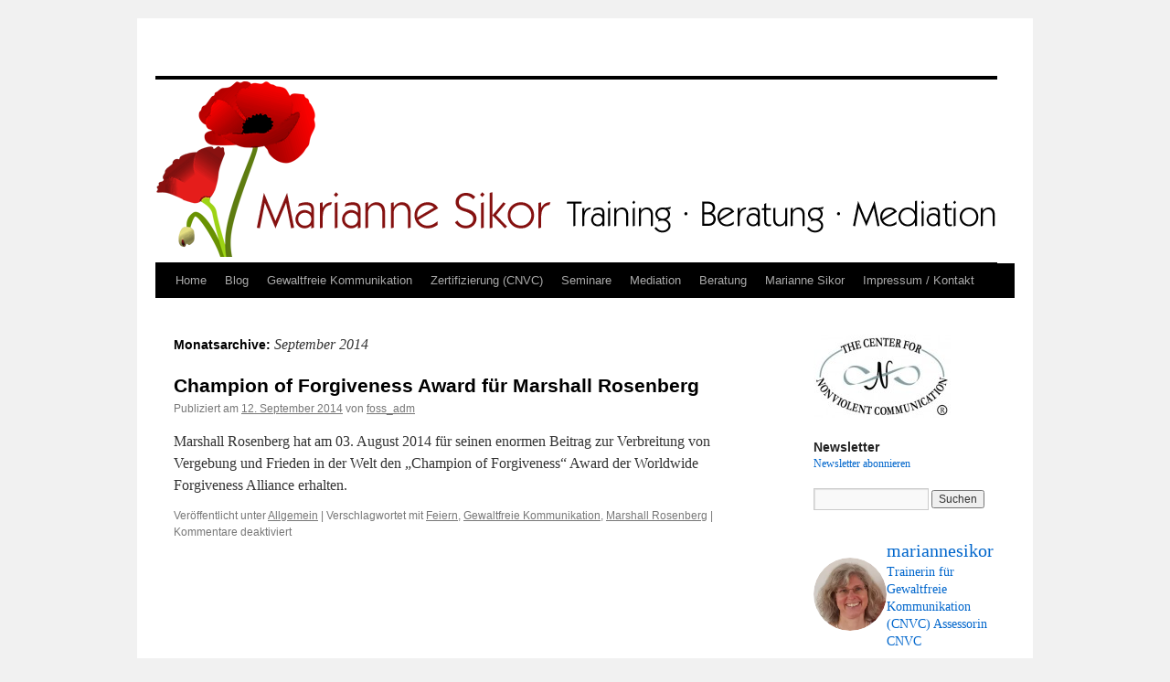

--- FILE ---
content_type: text/html; charset=UTF-8
request_url: http://www.marianne-sikor.de/2014/09/
body_size: 21294
content:
<!DOCTYPE html>
<html dir="ltr" lang="de" prefix="og: https://ogp.me/ns#">
<head>
<meta charset="UTF-8" />

<link rel="profile" href="http://gmpg.org/xfn/11" />
<link rel="stylesheet" type="text/css" media="all" href="http://www.marianne-sikor.de/wp-content/themes/sikor_twentyten/style.css" />
<link rel="pingback" href="http://www.marianne-sikor.de/xmlrpc.php" />
	<style>img:is([sizes="auto" i], [sizes^="auto," i]) { contain-intrinsic-size: 3000px 1500px }</style>
	
		<!-- All in One SEO 4.9.2 - aioseo.com -->
		<title>September, 2014 |</title>
	<meta name="robots" content="max-image-preview:large" />
	<link rel="canonical" href="http://www.marianne-sikor.de/2014/09/" />
	<meta name="generator" content="All in One SEO (AIOSEO) 4.9.2" />
		<script type="application/ld+json" class="aioseo-schema">
			{"@context":"https:\/\/schema.org","@graph":[{"@type":"BreadcrumbList","@id":"http:\/\/www.marianne-sikor.de\/2014\/09\/#breadcrumblist","itemListElement":[{"@type":"ListItem","@id":"http:\/\/www.marianne-sikor.de#listItem","position":1,"name":"Home","item":"http:\/\/www.marianne-sikor.de","nextItem":{"@type":"ListItem","@id":"http:\/\/www.marianne-sikor.de\/2014\/#listItem","name":2014}},{"@type":"ListItem","@id":"http:\/\/www.marianne-sikor.de\/2014\/#listItem","position":2,"name":2014,"item":"http:\/\/www.marianne-sikor.de\/2014\/","nextItem":{"@type":"ListItem","@id":"http:\/\/www.marianne-sikor.de\/2014\/09\/#listItem","name":"09"},"previousItem":{"@type":"ListItem","@id":"http:\/\/www.marianne-sikor.de#listItem","name":"Home"}},{"@type":"ListItem","@id":"http:\/\/www.marianne-sikor.de\/2014\/09\/#listItem","position":3,"name":"09","previousItem":{"@type":"ListItem","@id":"http:\/\/www.marianne-sikor.de\/2014\/#listItem","name":2014}}]},{"@type":"CollectionPage","@id":"http:\/\/www.marianne-sikor.de\/2014\/09\/#collectionpage","url":"http:\/\/www.marianne-sikor.de\/2014\/09\/","name":"September, 2014 |","inLanguage":"de-DE","isPartOf":{"@id":"http:\/\/www.marianne-sikor.de\/#website"},"breadcrumb":{"@id":"http:\/\/www.marianne-sikor.de\/2014\/09\/#breadcrumblist"}},{"@type":"Person","@id":"http:\/\/www.marianne-sikor.de\/#person","name":"foss_adm","image":{"@type":"ImageObject","@id":"http:\/\/www.marianne-sikor.de\/2014\/09\/#personImage","url":"https:\/\/secure.gravatar.com\/avatar\/f32b4ac4b2cf687a3c6fcd016773ee5ef1ab12a87ae81e54b3bf8977b2981f50?s=96&d=mm&r=g","width":96,"height":96,"caption":"foss_adm"}},{"@type":"WebSite","@id":"http:\/\/www.marianne-sikor.de\/#website","url":"http:\/\/www.marianne-sikor.de\/","inLanguage":"de-DE","publisher":{"@id":"http:\/\/www.marianne-sikor.de\/#person"}}]}
		</script>
		<!-- All in One SEO -->


<!-- Open Graph Meta Tags generated by Blog2Social 851 - https://www.blog2social.com -->
<meta property="og:title" content=""/>
<meta property="og:description" content=""/>
<meta property="og:url" content="/2014/09/"/>
<meta property="og:image" content="http://www.marianne-sikor.de/wp-content/uploads/2014/09/forgive_logo.gif"/>
<meta property="og:image:width" content="79" />
<meta property="og:image:height" content="100" />
<meta property="og:type" content="article"/>
<meta property="og:article:published_time" content="2014-09-12 10:22:20"/>
<meta property="og:article:modified_time" content="2018-05-28 09:12:19"/>
<meta property="og:article:tag" content="Feiern"/>
<meta property="og:article:tag" content="Gewaltfreie Kommunikation"/>
<meta property="og:article:tag" content="Marshall Rosenberg"/>
<!-- Open Graph Meta Tags generated by Blog2Social 851 - https://www.blog2social.com -->

<!-- Twitter Card generated by Blog2Social 851 - https://www.blog2social.com -->
<meta name="twitter:card" content="summary">
<meta name="twitter:title" content=""/>
<meta name="twitter:description" content=""/>
<meta name="twitter:image" content="http://www.marianne-sikor.de/wp-content/uploads/2014/09/forgive_logo.gif"/>
<!-- Twitter Card generated by Blog2Social 851 - https://www.blog2social.com -->
<link rel='dns-prefetch' href='//www.marianne-sikor.de' />
<link rel="alternate" type="application/rss+xml" title=" &raquo; Feed" href="http://www.marianne-sikor.de/feed/" />
<link rel="alternate" type="application/rss+xml" title=" &raquo; Kommentar-Feed" href="http://www.marianne-sikor.de/comments/feed/" />
<script type="text/javascript">
/* <![CDATA[ */
window._wpemojiSettings = {"baseUrl":"https:\/\/s.w.org\/images\/core\/emoji\/16.0.1\/72x72\/","ext":".png","svgUrl":"https:\/\/s.w.org\/images\/core\/emoji\/16.0.1\/svg\/","svgExt":".svg","source":{"concatemoji":"http:\/\/www.marianne-sikor.de\/wp-includes\/js\/wp-emoji-release.min.js?ver=6.8.3"}};
/*! This file is auto-generated */
!function(s,n){var o,i,e;function c(e){try{var t={supportTests:e,timestamp:(new Date).valueOf()};sessionStorage.setItem(o,JSON.stringify(t))}catch(e){}}function p(e,t,n){e.clearRect(0,0,e.canvas.width,e.canvas.height),e.fillText(t,0,0);var t=new Uint32Array(e.getImageData(0,0,e.canvas.width,e.canvas.height).data),a=(e.clearRect(0,0,e.canvas.width,e.canvas.height),e.fillText(n,0,0),new Uint32Array(e.getImageData(0,0,e.canvas.width,e.canvas.height).data));return t.every(function(e,t){return e===a[t]})}function u(e,t){e.clearRect(0,0,e.canvas.width,e.canvas.height),e.fillText(t,0,0);for(var n=e.getImageData(16,16,1,1),a=0;a<n.data.length;a++)if(0!==n.data[a])return!1;return!0}function f(e,t,n,a){switch(t){case"flag":return n(e,"\ud83c\udff3\ufe0f\u200d\u26a7\ufe0f","\ud83c\udff3\ufe0f\u200b\u26a7\ufe0f")?!1:!n(e,"\ud83c\udde8\ud83c\uddf6","\ud83c\udde8\u200b\ud83c\uddf6")&&!n(e,"\ud83c\udff4\udb40\udc67\udb40\udc62\udb40\udc65\udb40\udc6e\udb40\udc67\udb40\udc7f","\ud83c\udff4\u200b\udb40\udc67\u200b\udb40\udc62\u200b\udb40\udc65\u200b\udb40\udc6e\u200b\udb40\udc67\u200b\udb40\udc7f");case"emoji":return!a(e,"\ud83e\udedf")}return!1}function g(e,t,n,a){var r="undefined"!=typeof WorkerGlobalScope&&self instanceof WorkerGlobalScope?new OffscreenCanvas(300,150):s.createElement("canvas"),o=r.getContext("2d",{willReadFrequently:!0}),i=(o.textBaseline="top",o.font="600 32px Arial",{});return e.forEach(function(e){i[e]=t(o,e,n,a)}),i}function t(e){var t=s.createElement("script");t.src=e,t.defer=!0,s.head.appendChild(t)}"undefined"!=typeof Promise&&(o="wpEmojiSettingsSupports",i=["flag","emoji"],n.supports={everything:!0,everythingExceptFlag:!0},e=new Promise(function(e){s.addEventListener("DOMContentLoaded",e,{once:!0})}),new Promise(function(t){var n=function(){try{var e=JSON.parse(sessionStorage.getItem(o));if("object"==typeof e&&"number"==typeof e.timestamp&&(new Date).valueOf()<e.timestamp+604800&&"object"==typeof e.supportTests)return e.supportTests}catch(e){}return null}();if(!n){if("undefined"!=typeof Worker&&"undefined"!=typeof OffscreenCanvas&&"undefined"!=typeof URL&&URL.createObjectURL&&"undefined"!=typeof Blob)try{var e="postMessage("+g.toString()+"("+[JSON.stringify(i),f.toString(),p.toString(),u.toString()].join(",")+"));",a=new Blob([e],{type:"text/javascript"}),r=new Worker(URL.createObjectURL(a),{name:"wpTestEmojiSupports"});return void(r.onmessage=function(e){c(n=e.data),r.terminate(),t(n)})}catch(e){}c(n=g(i,f,p,u))}t(n)}).then(function(e){for(var t in e)n.supports[t]=e[t],n.supports.everything=n.supports.everything&&n.supports[t],"flag"!==t&&(n.supports.everythingExceptFlag=n.supports.everythingExceptFlag&&n.supports[t]);n.supports.everythingExceptFlag=n.supports.everythingExceptFlag&&!n.supports.flag,n.DOMReady=!1,n.readyCallback=function(){n.DOMReady=!0}}).then(function(){return e}).then(function(){var e;n.supports.everything||(n.readyCallback(),(e=n.source||{}).concatemoji?t(e.concatemoji):e.wpemoji&&e.twemoji&&(t(e.twemoji),t(e.wpemoji)))}))}((window,document),window._wpemojiSettings);
/* ]]> */
</script>
<link rel='stylesheet' id='sbi_styles-css' href='http://www.marianne-sikor.de/wp-content/plugins/instagram-feed/css/sbi-styles.min.css?ver=6.9.1' type='text/css' media='all' />
<style id='wp-emoji-styles-inline-css' type='text/css'>

	img.wp-smiley, img.emoji {
		display: inline !important;
		border: none !important;
		box-shadow: none !important;
		height: 1em !important;
		width: 1em !important;
		margin: 0 0.07em !important;
		vertical-align: -0.1em !important;
		background: none !important;
		padding: 0 !important;
	}
</style>
<link rel='stylesheet' id='wp-block-library-css' href='http://www.marianne-sikor.de/wp-includes/css/dist/block-library/style.min.css?ver=6.8.3' type='text/css' media='all' />
<style id='classic-theme-styles-inline-css' type='text/css'>
/*! This file is auto-generated */
.wp-block-button__link{color:#fff;background-color:#32373c;border-radius:9999px;box-shadow:none;text-decoration:none;padding:calc(.667em + 2px) calc(1.333em + 2px);font-size:1.125em}.wp-block-file__button{background:#32373c;color:#fff;text-decoration:none}
</style>
<link rel='stylesheet' id='aioseo/css/src/vue/standalone/blocks/table-of-contents/global.scss-css' href='http://www.marianne-sikor.de/wp-content/plugins/all-in-one-seo-pack/dist/Lite/assets/css/table-of-contents/global.e90f6d47.css?ver=4.9.2' type='text/css' media='all' />
<style id='global-styles-inline-css' type='text/css'>
:root{--wp--preset--aspect-ratio--square: 1;--wp--preset--aspect-ratio--4-3: 4/3;--wp--preset--aspect-ratio--3-4: 3/4;--wp--preset--aspect-ratio--3-2: 3/2;--wp--preset--aspect-ratio--2-3: 2/3;--wp--preset--aspect-ratio--16-9: 16/9;--wp--preset--aspect-ratio--9-16: 9/16;--wp--preset--color--black: #000000;--wp--preset--color--cyan-bluish-gray: #abb8c3;--wp--preset--color--white: #ffffff;--wp--preset--color--pale-pink: #f78da7;--wp--preset--color--vivid-red: #cf2e2e;--wp--preset--color--luminous-vivid-orange: #ff6900;--wp--preset--color--luminous-vivid-amber: #fcb900;--wp--preset--color--light-green-cyan: #7bdcb5;--wp--preset--color--vivid-green-cyan: #00d084;--wp--preset--color--pale-cyan-blue: #8ed1fc;--wp--preset--color--vivid-cyan-blue: #0693e3;--wp--preset--color--vivid-purple: #9b51e0;--wp--preset--gradient--vivid-cyan-blue-to-vivid-purple: linear-gradient(135deg,rgba(6,147,227,1) 0%,rgb(155,81,224) 100%);--wp--preset--gradient--light-green-cyan-to-vivid-green-cyan: linear-gradient(135deg,rgb(122,220,180) 0%,rgb(0,208,130) 100%);--wp--preset--gradient--luminous-vivid-amber-to-luminous-vivid-orange: linear-gradient(135deg,rgba(252,185,0,1) 0%,rgba(255,105,0,1) 100%);--wp--preset--gradient--luminous-vivid-orange-to-vivid-red: linear-gradient(135deg,rgba(255,105,0,1) 0%,rgb(207,46,46) 100%);--wp--preset--gradient--very-light-gray-to-cyan-bluish-gray: linear-gradient(135deg,rgb(238,238,238) 0%,rgb(169,184,195) 100%);--wp--preset--gradient--cool-to-warm-spectrum: linear-gradient(135deg,rgb(74,234,220) 0%,rgb(151,120,209) 20%,rgb(207,42,186) 40%,rgb(238,44,130) 60%,rgb(251,105,98) 80%,rgb(254,248,76) 100%);--wp--preset--gradient--blush-light-purple: linear-gradient(135deg,rgb(255,206,236) 0%,rgb(152,150,240) 100%);--wp--preset--gradient--blush-bordeaux: linear-gradient(135deg,rgb(254,205,165) 0%,rgb(254,45,45) 50%,rgb(107,0,62) 100%);--wp--preset--gradient--luminous-dusk: linear-gradient(135deg,rgb(255,203,112) 0%,rgb(199,81,192) 50%,rgb(65,88,208) 100%);--wp--preset--gradient--pale-ocean: linear-gradient(135deg,rgb(255,245,203) 0%,rgb(182,227,212) 50%,rgb(51,167,181) 100%);--wp--preset--gradient--electric-grass: linear-gradient(135deg,rgb(202,248,128) 0%,rgb(113,206,126) 100%);--wp--preset--gradient--midnight: linear-gradient(135deg,rgb(2,3,129) 0%,rgb(40,116,252) 100%);--wp--preset--font-size--small: 13px;--wp--preset--font-size--medium: 20px;--wp--preset--font-size--large: 36px;--wp--preset--font-size--x-large: 42px;--wp--preset--spacing--20: 0.44rem;--wp--preset--spacing--30: 0.67rem;--wp--preset--spacing--40: 1rem;--wp--preset--spacing--50: 1.5rem;--wp--preset--spacing--60: 2.25rem;--wp--preset--spacing--70: 3.38rem;--wp--preset--spacing--80: 5.06rem;--wp--preset--shadow--natural: 6px 6px 9px rgba(0, 0, 0, 0.2);--wp--preset--shadow--deep: 12px 12px 50px rgba(0, 0, 0, 0.4);--wp--preset--shadow--sharp: 6px 6px 0px rgba(0, 0, 0, 0.2);--wp--preset--shadow--outlined: 6px 6px 0px -3px rgba(255, 255, 255, 1), 6px 6px rgba(0, 0, 0, 1);--wp--preset--shadow--crisp: 6px 6px 0px rgba(0, 0, 0, 1);}:where(.is-layout-flex){gap: 0.5em;}:where(.is-layout-grid){gap: 0.5em;}body .is-layout-flex{display: flex;}.is-layout-flex{flex-wrap: wrap;align-items: center;}.is-layout-flex > :is(*, div){margin: 0;}body .is-layout-grid{display: grid;}.is-layout-grid > :is(*, div){margin: 0;}:where(.wp-block-columns.is-layout-flex){gap: 2em;}:where(.wp-block-columns.is-layout-grid){gap: 2em;}:where(.wp-block-post-template.is-layout-flex){gap: 1.25em;}:where(.wp-block-post-template.is-layout-grid){gap: 1.25em;}.has-black-color{color: var(--wp--preset--color--black) !important;}.has-cyan-bluish-gray-color{color: var(--wp--preset--color--cyan-bluish-gray) !important;}.has-white-color{color: var(--wp--preset--color--white) !important;}.has-pale-pink-color{color: var(--wp--preset--color--pale-pink) !important;}.has-vivid-red-color{color: var(--wp--preset--color--vivid-red) !important;}.has-luminous-vivid-orange-color{color: var(--wp--preset--color--luminous-vivid-orange) !important;}.has-luminous-vivid-amber-color{color: var(--wp--preset--color--luminous-vivid-amber) !important;}.has-light-green-cyan-color{color: var(--wp--preset--color--light-green-cyan) !important;}.has-vivid-green-cyan-color{color: var(--wp--preset--color--vivid-green-cyan) !important;}.has-pale-cyan-blue-color{color: var(--wp--preset--color--pale-cyan-blue) !important;}.has-vivid-cyan-blue-color{color: var(--wp--preset--color--vivid-cyan-blue) !important;}.has-vivid-purple-color{color: var(--wp--preset--color--vivid-purple) !important;}.has-black-background-color{background-color: var(--wp--preset--color--black) !important;}.has-cyan-bluish-gray-background-color{background-color: var(--wp--preset--color--cyan-bluish-gray) !important;}.has-white-background-color{background-color: var(--wp--preset--color--white) !important;}.has-pale-pink-background-color{background-color: var(--wp--preset--color--pale-pink) !important;}.has-vivid-red-background-color{background-color: var(--wp--preset--color--vivid-red) !important;}.has-luminous-vivid-orange-background-color{background-color: var(--wp--preset--color--luminous-vivid-orange) !important;}.has-luminous-vivid-amber-background-color{background-color: var(--wp--preset--color--luminous-vivid-amber) !important;}.has-light-green-cyan-background-color{background-color: var(--wp--preset--color--light-green-cyan) !important;}.has-vivid-green-cyan-background-color{background-color: var(--wp--preset--color--vivid-green-cyan) !important;}.has-pale-cyan-blue-background-color{background-color: var(--wp--preset--color--pale-cyan-blue) !important;}.has-vivid-cyan-blue-background-color{background-color: var(--wp--preset--color--vivid-cyan-blue) !important;}.has-vivid-purple-background-color{background-color: var(--wp--preset--color--vivid-purple) !important;}.has-black-border-color{border-color: var(--wp--preset--color--black) !important;}.has-cyan-bluish-gray-border-color{border-color: var(--wp--preset--color--cyan-bluish-gray) !important;}.has-white-border-color{border-color: var(--wp--preset--color--white) !important;}.has-pale-pink-border-color{border-color: var(--wp--preset--color--pale-pink) !important;}.has-vivid-red-border-color{border-color: var(--wp--preset--color--vivid-red) !important;}.has-luminous-vivid-orange-border-color{border-color: var(--wp--preset--color--luminous-vivid-orange) !important;}.has-luminous-vivid-amber-border-color{border-color: var(--wp--preset--color--luminous-vivid-amber) !important;}.has-light-green-cyan-border-color{border-color: var(--wp--preset--color--light-green-cyan) !important;}.has-vivid-green-cyan-border-color{border-color: var(--wp--preset--color--vivid-green-cyan) !important;}.has-pale-cyan-blue-border-color{border-color: var(--wp--preset--color--pale-cyan-blue) !important;}.has-vivid-cyan-blue-border-color{border-color: var(--wp--preset--color--vivid-cyan-blue) !important;}.has-vivid-purple-border-color{border-color: var(--wp--preset--color--vivid-purple) !important;}.has-vivid-cyan-blue-to-vivid-purple-gradient-background{background: var(--wp--preset--gradient--vivid-cyan-blue-to-vivid-purple) !important;}.has-light-green-cyan-to-vivid-green-cyan-gradient-background{background: var(--wp--preset--gradient--light-green-cyan-to-vivid-green-cyan) !important;}.has-luminous-vivid-amber-to-luminous-vivid-orange-gradient-background{background: var(--wp--preset--gradient--luminous-vivid-amber-to-luminous-vivid-orange) !important;}.has-luminous-vivid-orange-to-vivid-red-gradient-background{background: var(--wp--preset--gradient--luminous-vivid-orange-to-vivid-red) !important;}.has-very-light-gray-to-cyan-bluish-gray-gradient-background{background: var(--wp--preset--gradient--very-light-gray-to-cyan-bluish-gray) !important;}.has-cool-to-warm-spectrum-gradient-background{background: var(--wp--preset--gradient--cool-to-warm-spectrum) !important;}.has-blush-light-purple-gradient-background{background: var(--wp--preset--gradient--blush-light-purple) !important;}.has-blush-bordeaux-gradient-background{background: var(--wp--preset--gradient--blush-bordeaux) !important;}.has-luminous-dusk-gradient-background{background: var(--wp--preset--gradient--luminous-dusk) !important;}.has-pale-ocean-gradient-background{background: var(--wp--preset--gradient--pale-ocean) !important;}.has-electric-grass-gradient-background{background: var(--wp--preset--gradient--electric-grass) !important;}.has-midnight-gradient-background{background: var(--wp--preset--gradient--midnight) !important;}.has-small-font-size{font-size: var(--wp--preset--font-size--small) !important;}.has-medium-font-size{font-size: var(--wp--preset--font-size--medium) !important;}.has-large-font-size{font-size: var(--wp--preset--font-size--large) !important;}.has-x-large-font-size{font-size: var(--wp--preset--font-size--x-large) !important;}
:where(.wp-block-post-template.is-layout-flex){gap: 1.25em;}:where(.wp-block-post-template.is-layout-grid){gap: 1.25em;}
:where(.wp-block-columns.is-layout-flex){gap: 2em;}:where(.wp-block-columns.is-layout-grid){gap: 2em;}
:root :where(.wp-block-pullquote){font-size: 1.5em;line-height: 1.6;}
</style>
<link rel='stylesheet' id='parent-style-css' href='http://www.marianne-sikor.de/wp-content/themes/twentyten/style.css?ver=6.8.3' type='text/css' media='all' />
<link rel='stylesheet' id='child-theme-css-css' href='http://www.marianne-sikor.de/wp-content/themes/sikor_twentyten/style.css?ver=6.8.3' type='text/css' media='all' />
<link rel='stylesheet' id='newsletter-css' href='http://www.marianne-sikor.de/wp-content/plugins/newsletter/style.css?ver=9.1.0' type='text/css' media='all' />
<link rel="https://api.w.org/" href="http://www.marianne-sikor.de/wp-json/" /><link rel="EditURI" type="application/rsd+xml" title="RSD" href="http://www.marianne-sikor.de/xmlrpc.php?rsd" />
<meta name="generator" content="WordPress 6.8.3" />
</head>

<body class="archive date wp-theme-twentyten wp-child-theme-sikor_twentyten">
<div id="wrapper" class="hfeed">
	<div id="header">
		<div id="masthead">
			<div id="branding" role="banner">
								<div id="site-title">
					<span>
						<a href="http://www.marianne-sikor.de/" title="" rel="home"></a>
					</span>
				</div>
				<div id="site-description"></div>

				<img src="http://www.marianne-sikor.de/wp-content/themes/twentyten/images/logo_marianne_sikor_lang_200px.png" alt="" />
			</div><!-- #branding -->

			<div id="access" role="navigation">
			  				<div class="skip-link screen-reader-text"><a href="#content" title="Springe zum Inhalt">Springe zum Inhalt</a></div>
								<div class="menu-header"><ul id="menu-topnavigation" class="menu"><li id="menu-item-97" class="menu-item menu-item-type-post_type menu-item-object-page menu-item-home menu-item-97"><a href="http://www.marianne-sikor.de/">Home</a></li>
<li id="menu-item-96" class="menu-item menu-item-type-post_type menu-item-object-page current_page_parent menu-item-96"><a href="http://www.marianne-sikor.de/blog/">Blog</a></li>
<li id="menu-item-95" class="menu-item menu-item-type-post_type menu-item-object-page menu-item-95"><a href="http://www.marianne-sikor.de/gewaltfreie-kommunikation/">Gewaltfreie Kommunikation</a></li>
<li id="menu-item-94" class="menu-item menu-item-type-post_type menu-item-object-page menu-item-has-children menu-item-94"><a href="http://www.marianne-sikor.de/zertifizierung-gewaltfreie-kommunikation/">Zertifizierung (CNVC)</a>
<ul class="sub-menu">
	<li id="menu-item-1307" class="menu-item menu-item-type-post_type menu-item-object-page menu-item-has-children menu-item-1307"><a href="http://www.marianne-sikor.de/zertifizierung-gewaltfreie-kommunikation/certificacion-como-formador-certificad-de-cnvc/">Certificación (CNVC)</a>
	<ul class="sub-menu">
		<li id="menu-item-1348" class="menu-item menu-item-type-post_type menu-item-object-page menu-item-1348"><a href="http://www.marianne-sikor.de/zertifizierung-gewaltfreie-kommunikation/certificacion-como-formador-certificad-de-cnvc/dias-de-tutoria-asesoramiento-certificacion-entrenador-cnvc/">DTA – Días de tutoría y asesoramiento</a></li>
	</ul>
</li>
</ul>
</li>
<li id="menu-item-1613" class="menu-item menu-item-type-post_type menu-item-object-page menu-item-has-children menu-item-1613"><a href="http://www.marianne-sikor.de/seminare/">Seminare</a>
<ul class="sub-menu">
	<li id="menu-item-920" class="menu-item menu-item-type-post_type menu-item-object-page menu-item-920"><a href="http://www.marianne-sikor.de/seminare/ich-bin-o-k-so-wie-ich-bin-vertiefungsseminar/">Ich bin o.k., so wie ich bin – Vertiefungsseminar</a></li>
	<li id="menu-item-2041" class="menu-item menu-item-type-post_type menu-item-object-page menu-item-2041"><a href="http://www.marianne-sikor.de/seminare/liebevolle-begegnung-mit-dem-inneren-kind-vertiefung-gfk/">Liebevolle Begegnung mit dem inneren Kind – Vertiefungsseminar</a></li>
	<li id="menu-item-2252" class="menu-item menu-item-type-post_type menu-item-object-page menu-item-2252"><a href="http://www.marianne-sikor.de/seminare/trauer-verzweiflung-lebendigkeit-liebe-vertiefung-gfk/">TRAUER . Verzweiflung . Lebendigkeit . LIEBE – Vertiefungsseminar</a></li>
	<li id="menu-item-2362" class="menu-item menu-item-type-post_type menu-item-object-page menu-item-2362"><a href="http://www.marianne-sikor.de/forschungs-und-uebungsgruppe-gfk-und-systemische-aufstellungen/">Forschungs- und Übungsgruppe GFK und systemische Aufstellungen</a></li>
	<li id="menu-item-90" class="menu-item menu-item-type-post_type menu-item-object-page menu-item-90"><a href="http://www.marianne-sikor.de/seminare/offene-uebungsgruppe-gewaltfreie-kommunikation/">Offene Übungsgruppe Gewaltfreie Kommunikation Göttingen</a></li>
</ul>
</li>
<li id="menu-item-87" class="menu-item menu-item-type-post_type menu-item-object-page menu-item-87"><a href="http://www.marianne-sikor.de/mediation/">Mediation</a></li>
<li id="menu-item-88" class="menu-item menu-item-type-post_type menu-item-object-page menu-item-88"><a href="http://www.marianne-sikor.de/beratung/">Beratung</a></li>
<li id="menu-item-86" class="menu-item menu-item-type-post_type menu-item-object-page menu-item-has-children menu-item-86"><a href="http://www.marianne-sikor.de/marianne-sikor/">Marianne Sikor</a>
<ul class="sub-menu">
	<li id="menu-item-974" class="menu-item menu-item-type-post_type menu-item-object-page menu-item-974"><a href="http://www.marianne-sikor.de/marianne-sikor/referenzen-marianne-sikor/">Referenzen</a></li>
	<li id="menu-item-359" class="menu-item menu-item-type-post_type menu-item-object-page menu-item-359"><a href="http://www.marianne-sikor.de/marianne-sikor/kooperationen/">Kooperationen</a></li>
	<li id="menu-item-365" class="menu-item menu-item-type-post_type menu-item-object-page menu-item-365"><a href="http://www.marianne-sikor.de/marianne-sikor/netzwerk/">Netzwerk</a></li>
</ul>
</li>
<li id="menu-item-85" class="menu-item menu-item-type-post_type menu-item-object-page menu-item-has-children menu-item-85"><a href="http://www.marianne-sikor.de/impressum/">Impressum / Kontakt</a>
<ul class="sub-menu">
	<li id="menu-item-557" class="menu-item menu-item-type-post_type menu-item-object-page menu-item-557"><a href="http://www.marianne-sikor.de/newsletter/">Newsletter abonnieren</a></li>
	<li id="menu-item-1444" class="menu-item menu-item-type-post_type menu-item-object-page menu-item-1444"><a href="http://www.marianne-sikor.de/impressum/datenschutzerklaerung/">Datenschutzerklärung</a></li>
</ul>
</li>
</ul></div>			</div><!-- #access -->
		</div><!-- #masthead -->
	</div><!-- #header -->

	<div id="main">

		<div id="container">
			<div id="content" role="main">


			<h1 class="page-title">
				Monatsarchive: <span>September 2014</span>			</h1>






			<div id="post-772" class="post-772 post type-post status-publish format-standard has-post-thumbnail hentry category-allgemein tag-feiern tag-gewaltfreie-kommunikation tag-marshall-rosenberg">
			<h2 class="entry-title"><a href="http://www.marianne-sikor.de/champion-of-forgiveness-award-fuer-marshall-rosenberg/" rel="bookmark">Champion of Forgiveness Award für Marshall Rosenberg</a></h2>

			<div class="entry-meta">
				<span class="meta-prep meta-prep-author">Publiziert am</span> <a href="http://www.marianne-sikor.de/champion-of-forgiveness-award-fuer-marshall-rosenberg/" title="10:22" rel="bookmark"><span class="entry-date">12. September 2014</span></a> <span class="meta-sep">von</span> <span class="author vcard"><a class="url fn n" href="http://www.marianne-sikor.de/author/foss_adm/" title="Zeige alle Artikel von foss_adm">foss_adm</a></span>			</div><!-- .entry-meta -->

				<div class="entry-summary">
				<p>Marshall Rosenberg hat am 03. August 2014 für seinen enormen Beitrag zur Verbreitung von Vergebung und Frieden in der Welt den &#8222;Champion of Forgiveness&#8220; Award der Worldwide Forgiveness Alliance erhalten.</p>
			</div><!-- .entry-summary -->
	
			<div class="entry-utility">
									<span class="cat-links">
						<span class="entry-utility-prep entry-utility-prep-cat-links">Veröffentlicht unter</span> <a href="http://www.marianne-sikor.de/category/allgemein/" rel="category tag">Allgemein</a>					</span>
					<span class="meta-sep">|</span>
													<span class="tag-links">
						<span class="entry-utility-prep entry-utility-prep-tag-links">Verschlagwortet mit</span> <a href="http://www.marianne-sikor.de/tag/feiern/" rel="tag">Feiern</a>, <a href="http://www.marianne-sikor.de/tag/gewaltfreie-kommunikation/" rel="tag">Gewaltfreie Kommunikation</a>, <a href="http://www.marianne-sikor.de/tag/marshall-rosenberg/" rel="tag">Marshall Rosenberg</a>					</span>
					<span class="meta-sep">|</span>
								<span class="comments-link"><span>Kommentare deaktiviert<span class="screen-reader-text"> für Champion of Forgiveness Award für Marshall Rosenberg</span></span></span>
							</div><!-- .entry-utility -->
		</div><!-- #post-## -->

		
	


			</div><!-- #content -->
		</div><!-- #container -->


		<div id="primary" class="widget-area" role="complementary">
			<ul class="xoxo">

<li id="text-2" class="widget-container widget_text">			<div class="textwidget"><img src="http://www.marianne-sikor.de/wp-content/uploads/2013/03/center3cm2toneprt-e1364314920156.jpg" /></div>
		</li><li id="text-4" class="widget-container widget_text"><h3 class="widget-title">Newsletter</h3>			<div class="textwidget"><a href="http://www.marianne-sikor.de/newsletter/">Newsletter abonnieren</a></div>
		</li><li id="search-2" class="widget-container widget_search"><form role="search" method="get" id="searchform" class="searchform" action="http://www.marianne-sikor.de/">
				<div>
					<label class="screen-reader-text" for="s">Suche nach:</label>
					<input type="text" value="" name="s" id="s" />
					<input type="submit" id="searchsubmit" value="Suchen" />
				</div>
			</form></li><li id="block-2" class="widget-container widget_block">
<div id="sb_instagram"  class="sbi sbi_mob_col_1 sbi_tab_col_2 sbi_col_2 sbi_width_resp" style="padding-bottom: 10px;"	 data-feedid="*1"  data-res="auto" data-cols="2" data-colsmobile="1" data-colstablet="2" data-num="10" data-nummobile="5" data-item-padding="5"	 data-shortcode-atts="{}"  data-postid="772" data-locatornonce="4ba8722204" data-imageaspectratio="1:1" data-sbi-flags="favorLocal">
	<div class="sb_instagram_header  sbi_medium"   >
	<a class="sbi_header_link" target="_blank"
	   rel="nofollow noopener" href="https://www.instagram.com/mariannesikor/" title="@mariannesikor">
		<div class="sbi_header_text">
			<div class="sbi_header_img"  data-avatar-url="https://scontent-ber1-1.cdninstagram.com/v/t51.2885-19/330197003_551761073725845_708502721606935460_n.jpg?stp=dst-jpg_s206x206_tt6&amp;_nc_cat=111&amp;ccb=7-5&amp;_nc_sid=bf7eb4&amp;efg=eyJ2ZW5jb2RlX3RhZyI6InByb2ZpbGVfcGljLnd3dy4xMDc3LkMzIn0%3D&amp;_nc_ohc=5n3wyGUVYY8Q7kNvwEO7Ko4&amp;_nc_oc=Admvf7YQyHLA9CMGA2vTgqCSgWk19LYvt2BLzvG6bWu0LpNYsLKzAhLI3EdAYjFx7Dw&amp;_nc_zt=24&amp;_nc_ht=scontent-ber1-1.cdninstagram.com&amp;edm=AP4hL3IEAAAA&amp;_nc_tpa=Q5bMBQGWfG5Kyz2jUUiIFad6IXOJA8Hiyj6bkliBKc52nWZJLpKwuEodzTIY3ExhS7wCsaZcpk3njbjgRA&amp;oh=00_Afla9LtoaLE80W7IYT_9mNJwhqFwfVTJnjrgK7DQyIcsaA&amp;oe=6955A660">
									<div class="sbi_header_img_hover"  ><svg class="sbi_new_logo fa-instagram fa-w-14" aria-hidden="true" data-fa-processed="" aria-label="Instagram" data-prefix="fab" data-icon="instagram" role="img" viewBox="0 0 448 512">
                    <path fill="currentColor" d="M224.1 141c-63.6 0-114.9 51.3-114.9 114.9s51.3 114.9 114.9 114.9S339 319.5 339 255.9 287.7 141 224.1 141zm0 189.6c-41.1 0-74.7-33.5-74.7-74.7s33.5-74.7 74.7-74.7 74.7 33.5 74.7 74.7-33.6 74.7-74.7 74.7zm146.4-194.3c0 14.9-12 26.8-26.8 26.8-14.9 0-26.8-12-26.8-26.8s12-26.8 26.8-26.8 26.8 12 26.8 26.8zm76.1 27.2c-1.7-35.9-9.9-67.7-36.2-93.9-26.2-26.2-58-34.4-93.9-36.2-37-2.1-147.9-2.1-184.9 0-35.8 1.7-67.6 9.9-93.9 36.1s-34.4 58-36.2 93.9c-2.1 37-2.1 147.9 0 184.9 1.7 35.9 9.9 67.7 36.2 93.9s58 34.4 93.9 36.2c37 2.1 147.9 2.1 184.9 0 35.9-1.7 67.7-9.9 93.9-36.2 26.2-26.2 34.4-58 36.2-93.9 2.1-37 2.1-147.8 0-184.8zM398.8 388c-7.8 19.6-22.9 34.7-42.6 42.6-29.5 11.7-99.5 9-132.1 9s-102.7 2.6-132.1-9c-19.6-7.8-34.7-22.9-42.6-42.6-11.7-29.5-9-99.5-9-132.1s-2.6-102.7 9-132.1c7.8-19.6 22.9-34.7 42.6-42.6 29.5-11.7 99.5-9 132.1-9s102.7-2.6 132.1 9c19.6 7.8 34.7 22.9 42.6 42.6 11.7 29.5 9 99.5 9 132.1s2.7 102.7-9 132.1z"></path>
                </svg></div>
					<img loading="lazy" decoding="async"  src="https://www.marianne-sikor.de/wp-content/uploads/sb-instagram-feed-images/mariannesikor.webp" alt="" width="50" height="50">
				
							</div>

			<div class="sbi_feedtheme_header_text">
				<h3>mariannesikor</h3>
									<p class="sbi_bio">Trainerin für Gewaltfreie Kommunikation (CNVC)<br>
Assessorin CNVC</p>
							</div>
		</div>
	</a>
</div>

	<div id="sbi_images"  style="gap: 10px;">
		<div class="sbi_item sbi_type_image sbi_new sbi_transition"
	id="sbi_18111018973570195" data-date="1761558505">
	<div class="sbi_photo_wrap">
		<a class="sbi_photo" href="https://www.instagram.com/p/DQTucinDCOZ/" target="_blank" rel="noopener nofollow"
			data-full-res="https://scontent-ber1-1.cdninstagram.com/v/t51.82787-15/571990469_18093049357862143_8771616138565948827_n.jpg?stp=dst-jpg_e35_tt6&#038;_nc_cat=108&#038;ccb=7-5&#038;_nc_sid=18de74&#038;efg=eyJlZmdfdGFnIjoiRkVFRC5iZXN0X2ltYWdlX3VybGdlbi5DMyJ9&#038;_nc_ohc=ZFwaGNbepf8Q7kNvwH_MBTQ&#038;_nc_oc=AdmWTAoTsyIYeH5WmP1XxY-UNbftlPYH1IXO1_5ivp88nclnG1acKU5mqd0Lm18bK6s&#038;_nc_zt=23&#038;_nc_ht=scontent-ber1-1.cdninstagram.com&#038;edm=ANo9K5cEAAAA&#038;_nc_gid=Fapyo8pXhbiC7H60KD2FPw&#038;oh=00_AfmZIXtM-HZl1kyCZBXmpqOW9nXT2g3Z4mcL94BKT4smIw&#038;oe=6955AAF1"
			data-img-src-set="{&quot;d&quot;:&quot;https:\/\/scontent-ber1-1.cdninstagram.com\/v\/t51.82787-15\/571990469_18093049357862143_8771616138565948827_n.jpg?stp=dst-jpg_e35_tt6&amp;_nc_cat=108&amp;ccb=7-5&amp;_nc_sid=18de74&amp;efg=eyJlZmdfdGFnIjoiRkVFRC5iZXN0X2ltYWdlX3VybGdlbi5DMyJ9&amp;_nc_ohc=ZFwaGNbepf8Q7kNvwH_MBTQ&amp;_nc_oc=AdmWTAoTsyIYeH5WmP1XxY-UNbftlPYH1IXO1_5ivp88nclnG1acKU5mqd0Lm18bK6s&amp;_nc_zt=23&amp;_nc_ht=scontent-ber1-1.cdninstagram.com&amp;edm=ANo9K5cEAAAA&amp;_nc_gid=Fapyo8pXhbiC7H60KD2FPw&amp;oh=00_AfmZIXtM-HZl1kyCZBXmpqOW9nXT2g3Z4mcL94BKT4smIw&amp;oe=6955AAF1&quot;,&quot;150&quot;:&quot;https:\/\/scontent-ber1-1.cdninstagram.com\/v\/t51.82787-15\/571990469_18093049357862143_8771616138565948827_n.jpg?stp=dst-jpg_e35_tt6&amp;_nc_cat=108&amp;ccb=7-5&amp;_nc_sid=18de74&amp;efg=eyJlZmdfdGFnIjoiRkVFRC5iZXN0X2ltYWdlX3VybGdlbi5DMyJ9&amp;_nc_ohc=ZFwaGNbepf8Q7kNvwH_MBTQ&amp;_nc_oc=AdmWTAoTsyIYeH5WmP1XxY-UNbftlPYH1IXO1_5ivp88nclnG1acKU5mqd0Lm18bK6s&amp;_nc_zt=23&amp;_nc_ht=scontent-ber1-1.cdninstagram.com&amp;edm=ANo9K5cEAAAA&amp;_nc_gid=Fapyo8pXhbiC7H60KD2FPw&amp;oh=00_AfmZIXtM-HZl1kyCZBXmpqOW9nXT2g3Z4mcL94BKT4smIw&amp;oe=6955AAF1&quot;,&quot;320&quot;:&quot;https:\/\/scontent-ber1-1.cdninstagram.com\/v\/t51.82787-15\/571990469_18093049357862143_8771616138565948827_n.jpg?stp=dst-jpg_e35_tt6&amp;_nc_cat=108&amp;ccb=7-5&amp;_nc_sid=18de74&amp;efg=eyJlZmdfdGFnIjoiRkVFRC5iZXN0X2ltYWdlX3VybGdlbi5DMyJ9&amp;_nc_ohc=ZFwaGNbepf8Q7kNvwH_MBTQ&amp;_nc_oc=AdmWTAoTsyIYeH5WmP1XxY-UNbftlPYH1IXO1_5ivp88nclnG1acKU5mqd0Lm18bK6s&amp;_nc_zt=23&amp;_nc_ht=scontent-ber1-1.cdninstagram.com&amp;edm=ANo9K5cEAAAA&amp;_nc_gid=Fapyo8pXhbiC7H60KD2FPw&amp;oh=00_AfmZIXtM-HZl1kyCZBXmpqOW9nXT2g3Z4mcL94BKT4smIw&amp;oe=6955AAF1&quot;,&quot;640&quot;:&quot;https:\/\/scontent-ber1-1.cdninstagram.com\/v\/t51.82787-15\/571990469_18093049357862143_8771616138565948827_n.jpg?stp=dst-jpg_e35_tt6&amp;_nc_cat=108&amp;ccb=7-5&amp;_nc_sid=18de74&amp;efg=eyJlZmdfdGFnIjoiRkVFRC5iZXN0X2ltYWdlX3VybGdlbi5DMyJ9&amp;_nc_ohc=ZFwaGNbepf8Q7kNvwH_MBTQ&amp;_nc_oc=AdmWTAoTsyIYeH5WmP1XxY-UNbftlPYH1IXO1_5ivp88nclnG1acKU5mqd0Lm18bK6s&amp;_nc_zt=23&amp;_nc_ht=scontent-ber1-1.cdninstagram.com&amp;edm=ANo9K5cEAAAA&amp;_nc_gid=Fapyo8pXhbiC7H60KD2FPw&amp;oh=00_AfmZIXtM-HZl1kyCZBXmpqOW9nXT2g3Z4mcL94BKT4smIw&amp;oe=6955AAF1&quot;}">
			<span class="sbi-screenreader">„Und es kam der Tag, da das Risiko, in der Knosp</span>
									<img decoding="async" src="http://www.marianne-sikor.de/wp-content/plugins/instagram-feed/img/placeholder.png" alt="„Und es kam der Tag, da das Risiko, in der Knospe zu verharren, schmerzlicher wurde als das Risiko zu blühen.“
(Anaiis Nin)
Mach Dich mit uns auf den Weg hin zu radikaler Selbstakzeptanz und liebevoller Selbstannahme!
Wir freuen uns auf Dich!

Link zum Seminar in der Bio

#gewaltfreiekommunikation #gfk #selbstannahme #selbstakzeptanz #seminar" aria-hidden="true">
		</a>
	</div>
</div><div class="sbi_item sbi_type_carousel sbi_new sbi_transition"
	id="sbi_18064624901374202" data-date="1761288970">
	<div class="sbi_photo_wrap">
		<a class="sbi_photo" href="https://www.instagram.com/p/DQLsWVpDPwZ/" target="_blank" rel="noopener nofollow"
			data-full-res="https://scontent-ber1-1.cdninstagram.com/v/t51.82787-15/572177669_18092741443862143_6557664156058052783_n.webp?stp=dst-jpg_e35_tt6&#038;_nc_cat=101&#038;ccb=7-5&#038;_nc_sid=18de74&#038;efg=eyJlZmdfdGFnIjoiQ0FST1VTRUxfSVRFTS5iZXN0X2ltYWdlX3VybGdlbi5DMyJ9&#038;_nc_ohc=khAdDS0BDOoQ7kNvwHWUm-z&#038;_nc_oc=Adn0k8ZFS0ZdvG1hkk5uF72EvNdk74iJTwlMgdsOb272cblbrXsY5o73bj2z6LLRqdw&#038;_nc_zt=23&#038;_nc_ht=scontent-ber1-1.cdninstagram.com&#038;edm=ANo9K5cEAAAA&#038;_nc_gid=Fapyo8pXhbiC7H60KD2FPw&#038;oh=00_Afmn3Or1uRX1UVtOpp3lHT3FRKDZZ9VxQpXL3qFCvQX7Ew&#038;oe=695596A1"
			data-img-src-set="{&quot;d&quot;:&quot;https:\/\/scontent-ber1-1.cdninstagram.com\/v\/t51.82787-15\/572177669_18092741443862143_6557664156058052783_n.webp?stp=dst-jpg_e35_tt6&amp;_nc_cat=101&amp;ccb=7-5&amp;_nc_sid=18de74&amp;efg=eyJlZmdfdGFnIjoiQ0FST1VTRUxfSVRFTS5iZXN0X2ltYWdlX3VybGdlbi5DMyJ9&amp;_nc_ohc=khAdDS0BDOoQ7kNvwHWUm-z&amp;_nc_oc=Adn0k8ZFS0ZdvG1hkk5uF72EvNdk74iJTwlMgdsOb272cblbrXsY5o73bj2z6LLRqdw&amp;_nc_zt=23&amp;_nc_ht=scontent-ber1-1.cdninstagram.com&amp;edm=ANo9K5cEAAAA&amp;_nc_gid=Fapyo8pXhbiC7H60KD2FPw&amp;oh=00_Afmn3Or1uRX1UVtOpp3lHT3FRKDZZ9VxQpXL3qFCvQX7Ew&amp;oe=695596A1&quot;,&quot;150&quot;:&quot;https:\/\/scontent-ber1-1.cdninstagram.com\/v\/t51.82787-15\/572177669_18092741443862143_6557664156058052783_n.webp?stp=dst-jpg_e35_tt6&amp;_nc_cat=101&amp;ccb=7-5&amp;_nc_sid=18de74&amp;efg=eyJlZmdfdGFnIjoiQ0FST1VTRUxfSVRFTS5iZXN0X2ltYWdlX3VybGdlbi5DMyJ9&amp;_nc_ohc=khAdDS0BDOoQ7kNvwHWUm-z&amp;_nc_oc=Adn0k8ZFS0ZdvG1hkk5uF72EvNdk74iJTwlMgdsOb272cblbrXsY5o73bj2z6LLRqdw&amp;_nc_zt=23&amp;_nc_ht=scontent-ber1-1.cdninstagram.com&amp;edm=ANo9K5cEAAAA&amp;_nc_gid=Fapyo8pXhbiC7H60KD2FPw&amp;oh=00_Afmn3Or1uRX1UVtOpp3lHT3FRKDZZ9VxQpXL3qFCvQX7Ew&amp;oe=695596A1&quot;,&quot;320&quot;:&quot;https:\/\/scontent-ber1-1.cdninstagram.com\/v\/t51.82787-15\/572177669_18092741443862143_6557664156058052783_n.webp?stp=dst-jpg_e35_tt6&amp;_nc_cat=101&amp;ccb=7-5&amp;_nc_sid=18de74&amp;efg=eyJlZmdfdGFnIjoiQ0FST1VTRUxfSVRFTS5iZXN0X2ltYWdlX3VybGdlbi5DMyJ9&amp;_nc_ohc=khAdDS0BDOoQ7kNvwHWUm-z&amp;_nc_oc=Adn0k8ZFS0ZdvG1hkk5uF72EvNdk74iJTwlMgdsOb272cblbrXsY5o73bj2z6LLRqdw&amp;_nc_zt=23&amp;_nc_ht=scontent-ber1-1.cdninstagram.com&amp;edm=ANo9K5cEAAAA&amp;_nc_gid=Fapyo8pXhbiC7H60KD2FPw&amp;oh=00_Afmn3Or1uRX1UVtOpp3lHT3FRKDZZ9VxQpXL3qFCvQX7Ew&amp;oe=695596A1&quot;,&quot;640&quot;:&quot;https:\/\/scontent-ber1-1.cdninstagram.com\/v\/t51.82787-15\/572177669_18092741443862143_6557664156058052783_n.webp?stp=dst-jpg_e35_tt6&amp;_nc_cat=101&amp;ccb=7-5&amp;_nc_sid=18de74&amp;efg=eyJlZmdfdGFnIjoiQ0FST1VTRUxfSVRFTS5iZXN0X2ltYWdlX3VybGdlbi5DMyJ9&amp;_nc_ohc=khAdDS0BDOoQ7kNvwHWUm-z&amp;_nc_oc=Adn0k8ZFS0ZdvG1hkk5uF72EvNdk74iJTwlMgdsOb272cblbrXsY5o73bj2z6LLRqdw&amp;_nc_zt=23&amp;_nc_ht=scontent-ber1-1.cdninstagram.com&amp;edm=ANo9K5cEAAAA&amp;_nc_gid=Fapyo8pXhbiC7H60KD2FPw&amp;oh=00_Afmn3Or1uRX1UVtOpp3lHT3FRKDZZ9VxQpXL3qFCvQX7Ew&amp;oe=695596A1&quot;}">
			<span class="sbi-screenreader">✨ El nuevo rostro de la autoridad: poder que cui</span>
			<svg class="svg-inline--fa fa-clone fa-w-16 sbi_lightbox_carousel_icon" aria-hidden="true" aria-label="Clone" data-fa-proƒcessed="" data-prefix="far" data-icon="clone" role="img" xmlns="http://www.w3.org/2000/svg" viewBox="0 0 512 512">
                    <path fill="currentColor" d="M464 0H144c-26.51 0-48 21.49-48 48v48H48c-26.51 0-48 21.49-48 48v320c0 26.51 21.49 48 48 48h320c26.51 0 48-21.49 48-48v-48h48c26.51 0 48-21.49 48-48V48c0-26.51-21.49-48-48-48zM362 464H54a6 6 0 0 1-6-6V150a6 6 0 0 1 6-6h42v224c0 26.51 21.49 48 48 48h224v42a6 6 0 0 1-6 6zm96-96H150a6 6 0 0 1-6-6V54a6 6 0 0 1 6-6h308a6 6 0 0 1 6 6v308a6 6 0 0 1-6 6z"></path>
                </svg>						<img decoding="async" src="http://www.marianne-sikor.de/wp-content/plugins/instagram-feed/img/placeholder.png" alt="✨ El nuevo rostro de la autoridad: poder que cuida, guía y escucha

Siete semanas para reconectar con tu poder interior y aprender a ejercerlo sin miedo, sin culpa y sin violencia.
A través de la Comunicación No Violenta, descubrirás cómo guiar con presencia, escuchar sin perderte y proteger sin lastimar.

🔆Dirigido a: madres y padres, educadores, facilitadores, directivos, lideres comunitarios, terapeutas y cualquier persona que desee transformar su forma de acompañar y guiar a otras personas. 

🧭 Talleres en línea con instructores certificados en CNV.
Elige tu grupo: lunes o miércoles.

💸 Aportación desde: $1500 MXN / $82 USD

🕐Hay dos horarios y puedes elegir entre:
Lunes de 10am a 12pm ó
Miércoles de 6pm a 8pm 

✨ Si tienes alguna duda, aquí estamos para apoyarte:
	•	Jaque: wa.me/59899097925
	•	Ada: wa.me/528182800632

🖱️ Para concocer más información e inscribirte: www.lacelulaconsciente.com/autoridad

Porque el poder también puede cuidar.
Y cuando lo hace, transforma todo. 💫" aria-hidden="true">
		</a>
	</div>
</div><div class="sbi_item sbi_type_carousel sbi_new sbi_transition"
	id="sbi_18049189445571545" data-date="1751017357">
	<div class="sbi_photo_wrap">
		<a class="sbi_photo" href="https://www.instagram.com/p/DLZkzO2IKxG/" target="_blank" rel="noopener nofollow"
			data-full-res="https://scontent-ber1-1.cdninstagram.com/v/t51.82787-15/505199172_18079990495862143_1851469373474249944_n.webp?stp=dst-jpg_e35_tt6&#038;_nc_cat=101&#038;ccb=7-5&#038;_nc_sid=18de74&#038;efg=eyJlZmdfdGFnIjoiQ0FST1VTRUxfSVRFTS5iZXN0X2ltYWdlX3VybGdlbi5DMyJ9&#038;_nc_ohc=SEdrc4gRqasQ7kNvwFJ6bLh&#038;_nc_oc=AdlkbkXNcur1UOH3BAeDCKdo3qaRyOzV-KpYInvD2jkkDeSqrihE1BkpJA_4y7c8QGc&#038;_nc_zt=23&#038;_nc_ht=scontent-ber1-1.cdninstagram.com&#038;edm=ANo9K5cEAAAA&#038;_nc_gid=Fapyo8pXhbiC7H60KD2FPw&#038;oh=00_AfmunquEGeoPO3Htk-o1L5RsIXjregSJNbSjaJPh5f5cTQ&#038;oe=69559658"
			data-img-src-set="{&quot;d&quot;:&quot;https:\/\/scontent-ber1-1.cdninstagram.com\/v\/t51.82787-15\/505199172_18079990495862143_1851469373474249944_n.webp?stp=dst-jpg_e35_tt6&amp;_nc_cat=101&amp;ccb=7-5&amp;_nc_sid=18de74&amp;efg=eyJlZmdfdGFnIjoiQ0FST1VTRUxfSVRFTS5iZXN0X2ltYWdlX3VybGdlbi5DMyJ9&amp;_nc_ohc=SEdrc4gRqasQ7kNvwFJ6bLh&amp;_nc_oc=AdlkbkXNcur1UOH3BAeDCKdo3qaRyOzV-KpYInvD2jkkDeSqrihE1BkpJA_4y7c8QGc&amp;_nc_zt=23&amp;_nc_ht=scontent-ber1-1.cdninstagram.com&amp;edm=ANo9K5cEAAAA&amp;_nc_gid=Fapyo8pXhbiC7H60KD2FPw&amp;oh=00_AfmunquEGeoPO3Htk-o1L5RsIXjregSJNbSjaJPh5f5cTQ&amp;oe=69559658&quot;,&quot;150&quot;:&quot;https:\/\/scontent-ber1-1.cdninstagram.com\/v\/t51.82787-15\/505199172_18079990495862143_1851469373474249944_n.webp?stp=dst-jpg_e35_tt6&amp;_nc_cat=101&amp;ccb=7-5&amp;_nc_sid=18de74&amp;efg=eyJlZmdfdGFnIjoiQ0FST1VTRUxfSVRFTS5iZXN0X2ltYWdlX3VybGdlbi5DMyJ9&amp;_nc_ohc=SEdrc4gRqasQ7kNvwFJ6bLh&amp;_nc_oc=AdlkbkXNcur1UOH3BAeDCKdo3qaRyOzV-KpYInvD2jkkDeSqrihE1BkpJA_4y7c8QGc&amp;_nc_zt=23&amp;_nc_ht=scontent-ber1-1.cdninstagram.com&amp;edm=ANo9K5cEAAAA&amp;_nc_gid=Fapyo8pXhbiC7H60KD2FPw&amp;oh=00_AfmunquEGeoPO3Htk-o1L5RsIXjregSJNbSjaJPh5f5cTQ&amp;oe=69559658&quot;,&quot;320&quot;:&quot;https:\/\/scontent-ber1-1.cdninstagram.com\/v\/t51.82787-15\/505199172_18079990495862143_1851469373474249944_n.webp?stp=dst-jpg_e35_tt6&amp;_nc_cat=101&amp;ccb=7-5&amp;_nc_sid=18de74&amp;efg=eyJlZmdfdGFnIjoiQ0FST1VTRUxfSVRFTS5iZXN0X2ltYWdlX3VybGdlbi5DMyJ9&amp;_nc_ohc=SEdrc4gRqasQ7kNvwFJ6bLh&amp;_nc_oc=AdlkbkXNcur1UOH3BAeDCKdo3qaRyOzV-KpYInvD2jkkDeSqrihE1BkpJA_4y7c8QGc&amp;_nc_zt=23&amp;_nc_ht=scontent-ber1-1.cdninstagram.com&amp;edm=ANo9K5cEAAAA&amp;_nc_gid=Fapyo8pXhbiC7H60KD2FPw&amp;oh=00_AfmunquEGeoPO3Htk-o1L5RsIXjregSJNbSjaJPh5f5cTQ&amp;oe=69559658&quot;,&quot;640&quot;:&quot;https:\/\/scontent-ber1-1.cdninstagram.com\/v\/t51.82787-15\/505199172_18079990495862143_1851469373474249944_n.webp?stp=dst-jpg_e35_tt6&amp;_nc_cat=101&amp;ccb=7-5&amp;_nc_sid=18de74&amp;efg=eyJlZmdfdGFnIjoiQ0FST1VTRUxfSVRFTS5iZXN0X2ltYWdlX3VybGdlbi5DMyJ9&amp;_nc_ohc=SEdrc4gRqasQ7kNvwFJ6bLh&amp;_nc_oc=AdlkbkXNcur1UOH3BAeDCKdo3qaRyOzV-KpYInvD2jkkDeSqrihE1BkpJA_4y7c8QGc&amp;_nc_zt=23&amp;_nc_ht=scontent-ber1-1.cdninstagram.com&amp;edm=ANo9K5cEAAAA&amp;_nc_gid=Fapyo8pXhbiC7H60KD2FPw&amp;oh=00_AfmunquEGeoPO3Htk-o1L5RsIXjregSJNbSjaJPh5f5cTQ&amp;oe=69559658&quot;}">
			<span class="sbi-screenreader">#gewaltfreiekommunikation #gfk #frieden #onlinekon</span>
			<svg class="svg-inline--fa fa-clone fa-w-16 sbi_lightbox_carousel_icon" aria-hidden="true" aria-label="Clone" data-fa-proƒcessed="" data-prefix="far" data-icon="clone" role="img" xmlns="http://www.w3.org/2000/svg" viewBox="0 0 512 512">
                    <path fill="currentColor" d="M464 0H144c-26.51 0-48 21.49-48 48v48H48c-26.51 0-48 21.49-48 48v320c0 26.51 21.49 48 48 48h320c26.51 0 48-21.49 48-48v-48h48c26.51 0 48-21.49 48-48V48c0-26.51-21.49-48-48-48zM362 464H54a6 6 0 0 1-6-6V150a6 6 0 0 1 6-6h42v224c0 26.51 21.49 48 48 48h224v42a6 6 0 0 1-6 6zm96-96H150a6 6 0 0 1-6-6V54a6 6 0 0 1 6-6h308a6 6 0 0 1 6 6v308a6 6 0 0 1-6 6z"></path>
                </svg>						<img decoding="async" src="http://www.marianne-sikor.de/wp-content/plugins/instagram-feed/img/placeholder.png" alt="#gewaltfreiekommunikation #gfk #frieden #onlinekongress" aria-hidden="true">
		</a>
	</div>
</div><div class="sbi_item sbi_type_image sbi_new sbi_transition"
	id="sbi_17984365910831974" data-date="1749720984">
	<div class="sbi_photo_wrap">
		<a class="sbi_photo" href="https://www.instagram.com/p/DKy8KjkooEz/" target="_blank" rel="noopener nofollow"
			data-full-res="https://scontent-ber1-1.cdninstagram.com/v/t51.75761-15/503802517_18078627382862143_6085692524100494399_n.webp?stp=dst-jpg_e35_tt6&#038;_nc_cat=108&#038;ccb=7-5&#038;_nc_sid=18de74&#038;efg=eyJlZmdfdGFnIjoiRkVFRC5iZXN0X2ltYWdlX3VybGdlbi5DMyJ9&#038;_nc_ohc=-YpQg6gtJEIQ7kNvwHq_qob&#038;_nc_oc=AdmwhWDbFrJuJ7aRXU4k72S82W1VABafmXRyITTpVvupwwxH0BaLtXLY1ctyWgtUaLc&#038;_nc_zt=23&#038;_nc_ht=scontent-ber1-1.cdninstagram.com&#038;edm=ANo9K5cEAAAA&#038;_nc_gid=Fapyo8pXhbiC7H60KD2FPw&#038;oh=00_AfmUOwCYVqXMwY6-dLNBYJhkivu_f9Iyuk-gGvBg7_B4yQ&#038;oe=69558794"
			data-img-src-set="{&quot;d&quot;:&quot;https:\/\/scontent-ber1-1.cdninstagram.com\/v\/t51.75761-15\/503802517_18078627382862143_6085692524100494399_n.webp?stp=dst-jpg_e35_tt6&amp;_nc_cat=108&amp;ccb=7-5&amp;_nc_sid=18de74&amp;efg=eyJlZmdfdGFnIjoiRkVFRC5iZXN0X2ltYWdlX3VybGdlbi5DMyJ9&amp;_nc_ohc=-YpQg6gtJEIQ7kNvwHq_qob&amp;_nc_oc=AdmwhWDbFrJuJ7aRXU4k72S82W1VABafmXRyITTpVvupwwxH0BaLtXLY1ctyWgtUaLc&amp;_nc_zt=23&amp;_nc_ht=scontent-ber1-1.cdninstagram.com&amp;edm=ANo9K5cEAAAA&amp;_nc_gid=Fapyo8pXhbiC7H60KD2FPw&amp;oh=00_AfmUOwCYVqXMwY6-dLNBYJhkivu_f9Iyuk-gGvBg7_B4yQ&amp;oe=69558794&quot;,&quot;150&quot;:&quot;https:\/\/scontent-ber1-1.cdninstagram.com\/v\/t51.75761-15\/503802517_18078627382862143_6085692524100494399_n.webp?stp=dst-jpg_e35_tt6&amp;_nc_cat=108&amp;ccb=7-5&amp;_nc_sid=18de74&amp;efg=eyJlZmdfdGFnIjoiRkVFRC5iZXN0X2ltYWdlX3VybGdlbi5DMyJ9&amp;_nc_ohc=-YpQg6gtJEIQ7kNvwHq_qob&amp;_nc_oc=AdmwhWDbFrJuJ7aRXU4k72S82W1VABafmXRyITTpVvupwwxH0BaLtXLY1ctyWgtUaLc&amp;_nc_zt=23&amp;_nc_ht=scontent-ber1-1.cdninstagram.com&amp;edm=ANo9K5cEAAAA&amp;_nc_gid=Fapyo8pXhbiC7H60KD2FPw&amp;oh=00_AfmUOwCYVqXMwY6-dLNBYJhkivu_f9Iyuk-gGvBg7_B4yQ&amp;oe=69558794&quot;,&quot;320&quot;:&quot;https:\/\/scontent-ber1-1.cdninstagram.com\/v\/t51.75761-15\/503802517_18078627382862143_6085692524100494399_n.webp?stp=dst-jpg_e35_tt6&amp;_nc_cat=108&amp;ccb=7-5&amp;_nc_sid=18de74&amp;efg=eyJlZmdfdGFnIjoiRkVFRC5iZXN0X2ltYWdlX3VybGdlbi5DMyJ9&amp;_nc_ohc=-YpQg6gtJEIQ7kNvwHq_qob&amp;_nc_oc=AdmwhWDbFrJuJ7aRXU4k72S82W1VABafmXRyITTpVvupwwxH0BaLtXLY1ctyWgtUaLc&amp;_nc_zt=23&amp;_nc_ht=scontent-ber1-1.cdninstagram.com&amp;edm=ANo9K5cEAAAA&amp;_nc_gid=Fapyo8pXhbiC7H60KD2FPw&amp;oh=00_AfmUOwCYVqXMwY6-dLNBYJhkivu_f9Iyuk-gGvBg7_B4yQ&amp;oe=69558794&quot;,&quot;640&quot;:&quot;https:\/\/scontent-ber1-1.cdninstagram.com\/v\/t51.75761-15\/503802517_18078627382862143_6085692524100494399_n.webp?stp=dst-jpg_e35_tt6&amp;_nc_cat=108&amp;ccb=7-5&amp;_nc_sid=18de74&amp;efg=eyJlZmdfdGFnIjoiRkVFRC5iZXN0X2ltYWdlX3VybGdlbi5DMyJ9&amp;_nc_ohc=-YpQg6gtJEIQ7kNvwHq_qob&amp;_nc_oc=AdmwhWDbFrJuJ7aRXU4k72S82W1VABafmXRyITTpVvupwwxH0BaLtXLY1ctyWgtUaLc&amp;_nc_zt=23&amp;_nc_ht=scontent-ber1-1.cdninstagram.com&amp;edm=ANo9K5cEAAAA&amp;_nc_gid=Fapyo8pXhbiC7H60KD2FPw&amp;oh=00_AfmUOwCYVqXMwY6-dLNBYJhkivu_f9Iyuk-gGvBg7_B4yQ&amp;oe=69558794&quot;}">
			<span class="sbi-screenreader">Wie tragen wir zu einer friedlicheren Welt bei –</span>
									<img decoding="async" src="http://www.marianne-sikor.de/wp-content/plugins/instagram-feed/img/placeholder.png" alt="Wie tragen wir zu einer friedlicheren Welt bei – ganz konkret, im Alltag?
Der Kongress „Von Mensch zu Mensch“ zeigt Wege, wie Gewaltfreie Kommunikation unser Denken, Sprechen und Handeln verändert – für mehr Menschlichkeit!

Ich bin Teil der 33 Sprecher:innen – mit einem Beitrag über „Lebendige Verbundenheit erleben über Grenzen hinweg“. Ein Schwerpunkt des Interviews ist meine internationale Tätigkeit als Ausbilderin der GFK, die mich immer wieder nach Lateinamerika führt. Ich berichte von meinen Erfahrungen und meinem Lernen in interkulturellen Zusammenhängen. 
Es lohnt sich, dabei zu sein!

28. Juni bis 7. Juli 2025 | Kostenlos &amp; online

Hier kannst du dich kostenfrei anmelden:
Link in der Bio

#gfk # gfkkongress #gewaltfreiekommunikation #onlinekongress #kommunikation #kongress #frieden" aria-hidden="true">
		</a>
	</div>
</div><div class="sbi_item sbi_type_image sbi_new sbi_transition"
	id="sbi_17985049664823295" data-date="1749457394">
	<div class="sbi_photo_wrap">
		<a class="sbi_photo" href="https://www.instagram.com/p/DKrFaGFovUc/" target="_blank" rel="noopener nofollow"
			data-full-res="https://scontent-ber1-1.cdninstagram.com/v/t51.29350-15/504573238_720916433739894_996575064895329336_n.heic?stp=dst-jpg_e35_tt6&#038;_nc_cat=103&#038;ccb=7-5&#038;_nc_sid=18de74&#038;efg=eyJlZmdfdGFnIjoiRkVFRC5iZXN0X2ltYWdlX3VybGdlbi5DMyJ9&#038;_nc_ohc=DgdvhK_sC9gQ7kNvwFB5lqx&#038;_nc_oc=AdmrRZ-rPNU0EvsQKa3lF3MfEgGpcj4gvktUD5_w94VaUvUvDrXAmbD5EhZobjLyJZA&#038;_nc_zt=23&#038;_nc_ht=scontent-ber1-1.cdninstagram.com&#038;edm=ANo9K5cEAAAA&#038;_nc_gid=Fapyo8pXhbiC7H60KD2FPw&#038;oh=00_AflRFBmEPlEn-6nZydHPWFB-Wla5XUSCyP08ohwnr00PIw&#038;oe=6955878A"
			data-img-src-set="{&quot;d&quot;:&quot;https:\/\/scontent-ber1-1.cdninstagram.com\/v\/t51.29350-15\/504573238_720916433739894_996575064895329336_n.heic?stp=dst-jpg_e35_tt6&amp;_nc_cat=103&amp;ccb=7-5&amp;_nc_sid=18de74&amp;efg=eyJlZmdfdGFnIjoiRkVFRC5iZXN0X2ltYWdlX3VybGdlbi5DMyJ9&amp;_nc_ohc=DgdvhK_sC9gQ7kNvwFB5lqx&amp;_nc_oc=AdmrRZ-rPNU0EvsQKa3lF3MfEgGpcj4gvktUD5_w94VaUvUvDrXAmbD5EhZobjLyJZA&amp;_nc_zt=23&amp;_nc_ht=scontent-ber1-1.cdninstagram.com&amp;edm=ANo9K5cEAAAA&amp;_nc_gid=Fapyo8pXhbiC7H60KD2FPw&amp;oh=00_AflRFBmEPlEn-6nZydHPWFB-Wla5XUSCyP08ohwnr00PIw&amp;oe=6955878A&quot;,&quot;150&quot;:&quot;https:\/\/scontent-ber1-1.cdninstagram.com\/v\/t51.29350-15\/504573238_720916433739894_996575064895329336_n.heic?stp=dst-jpg_e35_tt6&amp;_nc_cat=103&amp;ccb=7-5&amp;_nc_sid=18de74&amp;efg=eyJlZmdfdGFnIjoiRkVFRC5iZXN0X2ltYWdlX3VybGdlbi5DMyJ9&amp;_nc_ohc=DgdvhK_sC9gQ7kNvwFB5lqx&amp;_nc_oc=AdmrRZ-rPNU0EvsQKa3lF3MfEgGpcj4gvktUD5_w94VaUvUvDrXAmbD5EhZobjLyJZA&amp;_nc_zt=23&amp;_nc_ht=scontent-ber1-1.cdninstagram.com&amp;edm=ANo9K5cEAAAA&amp;_nc_gid=Fapyo8pXhbiC7H60KD2FPw&amp;oh=00_AflRFBmEPlEn-6nZydHPWFB-Wla5XUSCyP08ohwnr00PIw&amp;oe=6955878A&quot;,&quot;320&quot;:&quot;https:\/\/scontent-ber1-1.cdninstagram.com\/v\/t51.29350-15\/504573238_720916433739894_996575064895329336_n.heic?stp=dst-jpg_e35_tt6&amp;_nc_cat=103&amp;ccb=7-5&amp;_nc_sid=18de74&amp;efg=eyJlZmdfdGFnIjoiRkVFRC5iZXN0X2ltYWdlX3VybGdlbi5DMyJ9&amp;_nc_ohc=DgdvhK_sC9gQ7kNvwFB5lqx&amp;_nc_oc=AdmrRZ-rPNU0EvsQKa3lF3MfEgGpcj4gvktUD5_w94VaUvUvDrXAmbD5EhZobjLyJZA&amp;_nc_zt=23&amp;_nc_ht=scontent-ber1-1.cdninstagram.com&amp;edm=ANo9K5cEAAAA&amp;_nc_gid=Fapyo8pXhbiC7H60KD2FPw&amp;oh=00_AflRFBmEPlEn-6nZydHPWFB-Wla5XUSCyP08ohwnr00PIw&amp;oe=6955878A&quot;,&quot;640&quot;:&quot;https:\/\/scontent-ber1-1.cdninstagram.com\/v\/t51.29350-15\/504573238_720916433739894_996575064895329336_n.heic?stp=dst-jpg_e35_tt6&amp;_nc_cat=103&amp;ccb=7-5&amp;_nc_sid=18de74&amp;efg=eyJlZmdfdGFnIjoiRkVFRC5iZXN0X2ltYWdlX3VybGdlbi5DMyJ9&amp;_nc_ohc=DgdvhK_sC9gQ7kNvwFB5lqx&amp;_nc_oc=AdmrRZ-rPNU0EvsQKa3lF3MfEgGpcj4gvktUD5_w94VaUvUvDrXAmbD5EhZobjLyJZA&amp;_nc_zt=23&amp;_nc_ht=scontent-ber1-1.cdninstagram.com&amp;edm=ANo9K5cEAAAA&amp;_nc_gid=Fapyo8pXhbiC7H60KD2FPw&amp;oh=00_AflRFBmEPlEn-6nZydHPWFB-Wla5XUSCyP08ohwnr00PIw&amp;oe=6955878A&quot;}">
			<span class="sbi-screenreader">In unserem Seminar kannst du in einem sicheren Rau</span>
									<img decoding="async" src="http://www.marianne-sikor.de/wp-content/plugins/instagram-feed/img/placeholder.png" alt="In unserem Seminar kannst du in einem sicheren Raum Deinem inneren Kind begegnen, ihm zuhören, es halten und nachnähren - für mehr Freiheit, Authentizität und Verbindung in Deinem Leben!
Sonja und ich freuen uns darauf, dich in dieser Reise zu Deinem Inneren Kind zu begleiten! 
Mehr Informationen über den Link in der Bio.
#gfk #gewaltfreiekommunikation #innereskindstärken #innereskind #innereskindheilen" aria-hidden="true">
		</a>
	</div>
</div><div class="sbi_item sbi_type_carousel sbi_new sbi_transition"
	id="sbi_17988063218802614" data-date="1743842712">
	<div class="sbi_photo_wrap">
		<a class="sbi_photo" href="https://www.instagram.com/p/DIDwQIoowsE/" target="_blank" rel="noopener nofollow"
			data-full-res="https://scontent-ber1-1.cdninstagram.com/v/t51.75761-15/488496474_18072475102862143_3677571435667450552_n.webp?stp=dst-jpg_e35_tt6&#038;_nc_cat=101&#038;ccb=7-5&#038;_nc_sid=18de74&#038;efg=eyJlZmdfdGFnIjoiQ0FST1VTRUxfSVRFTS5iZXN0X2ltYWdlX3VybGdlbi5DMyJ9&#038;_nc_ohc=OfnPwKiAq14Q7kNvwH5iZrD&#038;_nc_oc=Adm6ucJXO60U4_OrUlUSHa0HO_s15YwxVlUjePrAFUWyQg-w2RPKhw1hrd1ibjFINgA&#038;_nc_zt=23&#038;_nc_ht=scontent-ber1-1.cdninstagram.com&#038;edm=ANo9K5cEAAAA&#038;_nc_gid=Fapyo8pXhbiC7H60KD2FPw&#038;oh=00_Afnbz97X-_NfS4DbFd7FjpgYakm9fE8CNMNvAw9lylUuKA&#038;oe=69559F54"
			data-img-src-set="{&quot;d&quot;:&quot;https:\/\/scontent-ber1-1.cdninstagram.com\/v\/t51.75761-15\/488496474_18072475102862143_3677571435667450552_n.webp?stp=dst-jpg_e35_tt6&amp;_nc_cat=101&amp;ccb=7-5&amp;_nc_sid=18de74&amp;efg=eyJlZmdfdGFnIjoiQ0FST1VTRUxfSVRFTS5iZXN0X2ltYWdlX3VybGdlbi5DMyJ9&amp;_nc_ohc=OfnPwKiAq14Q7kNvwH5iZrD&amp;_nc_oc=Adm6ucJXO60U4_OrUlUSHa0HO_s15YwxVlUjePrAFUWyQg-w2RPKhw1hrd1ibjFINgA&amp;_nc_zt=23&amp;_nc_ht=scontent-ber1-1.cdninstagram.com&amp;edm=ANo9K5cEAAAA&amp;_nc_gid=Fapyo8pXhbiC7H60KD2FPw&amp;oh=00_Afnbz97X-_NfS4DbFd7FjpgYakm9fE8CNMNvAw9lylUuKA&amp;oe=69559F54&quot;,&quot;150&quot;:&quot;https:\/\/scontent-ber1-1.cdninstagram.com\/v\/t51.75761-15\/488496474_18072475102862143_3677571435667450552_n.webp?stp=dst-jpg_e35_tt6&amp;_nc_cat=101&amp;ccb=7-5&amp;_nc_sid=18de74&amp;efg=eyJlZmdfdGFnIjoiQ0FST1VTRUxfSVRFTS5iZXN0X2ltYWdlX3VybGdlbi5DMyJ9&amp;_nc_ohc=OfnPwKiAq14Q7kNvwH5iZrD&amp;_nc_oc=Adm6ucJXO60U4_OrUlUSHa0HO_s15YwxVlUjePrAFUWyQg-w2RPKhw1hrd1ibjFINgA&amp;_nc_zt=23&amp;_nc_ht=scontent-ber1-1.cdninstagram.com&amp;edm=ANo9K5cEAAAA&amp;_nc_gid=Fapyo8pXhbiC7H60KD2FPw&amp;oh=00_Afnbz97X-_NfS4DbFd7FjpgYakm9fE8CNMNvAw9lylUuKA&amp;oe=69559F54&quot;,&quot;320&quot;:&quot;https:\/\/scontent-ber1-1.cdninstagram.com\/v\/t51.75761-15\/488496474_18072475102862143_3677571435667450552_n.webp?stp=dst-jpg_e35_tt6&amp;_nc_cat=101&amp;ccb=7-5&amp;_nc_sid=18de74&amp;efg=eyJlZmdfdGFnIjoiQ0FST1VTRUxfSVRFTS5iZXN0X2ltYWdlX3VybGdlbi5DMyJ9&amp;_nc_ohc=OfnPwKiAq14Q7kNvwH5iZrD&amp;_nc_oc=Adm6ucJXO60U4_OrUlUSHa0HO_s15YwxVlUjePrAFUWyQg-w2RPKhw1hrd1ibjFINgA&amp;_nc_zt=23&amp;_nc_ht=scontent-ber1-1.cdninstagram.com&amp;edm=ANo9K5cEAAAA&amp;_nc_gid=Fapyo8pXhbiC7H60KD2FPw&amp;oh=00_Afnbz97X-_NfS4DbFd7FjpgYakm9fE8CNMNvAw9lylUuKA&amp;oe=69559F54&quot;,&quot;640&quot;:&quot;https:\/\/scontent-ber1-1.cdninstagram.com\/v\/t51.75761-15\/488496474_18072475102862143_3677571435667450552_n.webp?stp=dst-jpg_e35_tt6&amp;_nc_cat=101&amp;ccb=7-5&amp;_nc_sid=18de74&amp;efg=eyJlZmdfdGFnIjoiQ0FST1VTRUxfSVRFTS5iZXN0X2ltYWdlX3VybGdlbi5DMyJ9&amp;_nc_ohc=OfnPwKiAq14Q7kNvwH5iZrD&amp;_nc_oc=Adm6ucJXO60U4_OrUlUSHa0HO_s15YwxVlUjePrAFUWyQg-w2RPKhw1hrd1ibjFINgA&amp;_nc_zt=23&amp;_nc_ht=scontent-ber1-1.cdninstagram.com&amp;edm=ANo9K5cEAAAA&amp;_nc_gid=Fapyo8pXhbiC7H60KD2FPw&amp;oh=00_Afnbz97X-_NfS4DbFd7FjpgYakm9fE8CNMNvAw9lylUuKA&amp;oe=69559F54&quot;}">
			<span class="sbi-screenreader">9.April, 17-18 Uhr CEST: Willkommen zur Free Sessi</span>
			<svg class="svg-inline--fa fa-clone fa-w-16 sbi_lightbox_carousel_icon" aria-hidden="true" aria-label="Clone" data-fa-proƒcessed="" data-prefix="far" data-icon="clone" role="img" xmlns="http://www.w3.org/2000/svg" viewBox="0 0 512 512">
                    <path fill="currentColor" d="M464 0H144c-26.51 0-48 21.49-48 48v48H48c-26.51 0-48 21.49-48 48v320c0 26.51 21.49 48 48 48h320c26.51 0 48-21.49 48-48v-48h48c26.51 0 48-21.49 48-48V48c0-26.51-21.49-48-48-48zM362 464H54a6 6 0 0 1-6-6V150a6 6 0 0 1 6-6h42v224c0 26.51 21.49 48 48 48h224v42a6 6 0 0 1-6 6zm96-96H150a6 6 0 0 1-6-6V54a6 6 0 0 1 6-6h308a6 6 0 0 1 6 6v308a6 6 0 0 1-6 6z"></path>
                </svg>						<img decoding="async" src="http://www.marianne-sikor.de/wp-content/plugins/instagram-feed/img/placeholder.png" alt="9.April, 17-18 Uhr CEST: Willkommen zur Free Session als Fundraiser für das IIT Costa Rica!
Bienvenida a la sesión gratuita!

Link zur Registrierung in der Bio.
Enlace para registrarse en mi bio.

#cnv #cnvc #gfk #comunicaciónnoviolenta #nonviolentcommunication #gewaltfreiekommunikation #Empathie #empathy #empatia #iitcostarica" aria-hidden="true">
		</a>
	</div>
</div><div class="sbi_item sbi_type_video sbi_new sbi_transition"
	id="sbi_17947696019796107" data-date="1739868787">
	<div class="sbi_photo_wrap">
		<a class="sbi_photo" href="https://www.instagram.com/reel/DGNUV2sI0lW/" target="_blank" rel="noopener nofollow"
			data-full-res="https://scontent-ber1-1.cdninstagram.com/v/t51.71878-15/480568544_1174802547768252_4336598861830539048_n.jpg?stp=dst-jpg_e35_tt6&#038;_nc_cat=104&#038;ccb=7-5&#038;_nc_sid=18de74&#038;efg=eyJlZmdfdGFnIjoiQ0xJUFMuYmVzdF9pbWFnZV91cmxnZW4uQzMifQ%3D%3D&#038;_nc_ohc=JuOPWGBXWmUQ7kNvwG0cbfm&#038;_nc_oc=Adl31Aegl28OUtLh_NCCv81VPsUWxiWuKp9K4xktHIz834s9ioJCJ_SghY5zMH-EUyI&#038;_nc_zt=23&#038;_nc_ht=scontent-ber1-1.cdninstagram.com&#038;edm=ANo9K5cEAAAA&#038;_nc_gid=Fapyo8pXhbiC7H60KD2FPw&#038;oh=00_AflgBUgjdotLurSjD7dliFycFQGpZ_UQJiAhn8ai0r_h5w&#038;oe=6955AB01"
			data-img-src-set="{&quot;d&quot;:&quot;https:\/\/scontent-ber1-1.cdninstagram.com\/v\/t51.71878-15\/480568544_1174802547768252_4336598861830539048_n.jpg?stp=dst-jpg_e35_tt6&amp;_nc_cat=104&amp;ccb=7-5&amp;_nc_sid=18de74&amp;efg=eyJlZmdfdGFnIjoiQ0xJUFMuYmVzdF9pbWFnZV91cmxnZW4uQzMifQ%3D%3D&amp;_nc_ohc=JuOPWGBXWmUQ7kNvwG0cbfm&amp;_nc_oc=Adl31Aegl28OUtLh_NCCv81VPsUWxiWuKp9K4xktHIz834s9ioJCJ_SghY5zMH-EUyI&amp;_nc_zt=23&amp;_nc_ht=scontent-ber1-1.cdninstagram.com&amp;edm=ANo9K5cEAAAA&amp;_nc_gid=Fapyo8pXhbiC7H60KD2FPw&amp;oh=00_AflgBUgjdotLurSjD7dliFycFQGpZ_UQJiAhn8ai0r_h5w&amp;oe=6955AB01&quot;,&quot;150&quot;:&quot;https:\/\/scontent-ber1-1.cdninstagram.com\/v\/t51.71878-15\/480568544_1174802547768252_4336598861830539048_n.jpg?stp=dst-jpg_e35_tt6&amp;_nc_cat=104&amp;ccb=7-5&amp;_nc_sid=18de74&amp;efg=eyJlZmdfdGFnIjoiQ0xJUFMuYmVzdF9pbWFnZV91cmxnZW4uQzMifQ%3D%3D&amp;_nc_ohc=JuOPWGBXWmUQ7kNvwG0cbfm&amp;_nc_oc=Adl31Aegl28OUtLh_NCCv81VPsUWxiWuKp9K4xktHIz834s9ioJCJ_SghY5zMH-EUyI&amp;_nc_zt=23&amp;_nc_ht=scontent-ber1-1.cdninstagram.com&amp;edm=ANo9K5cEAAAA&amp;_nc_gid=Fapyo8pXhbiC7H60KD2FPw&amp;oh=00_AflgBUgjdotLurSjD7dliFycFQGpZ_UQJiAhn8ai0r_h5w&amp;oe=6955AB01&quot;,&quot;320&quot;:&quot;https:\/\/scontent-ber1-1.cdninstagram.com\/v\/t51.71878-15\/480568544_1174802547768252_4336598861830539048_n.jpg?stp=dst-jpg_e35_tt6&amp;_nc_cat=104&amp;ccb=7-5&amp;_nc_sid=18de74&amp;efg=eyJlZmdfdGFnIjoiQ0xJUFMuYmVzdF9pbWFnZV91cmxnZW4uQzMifQ%3D%3D&amp;_nc_ohc=JuOPWGBXWmUQ7kNvwG0cbfm&amp;_nc_oc=Adl31Aegl28OUtLh_NCCv81VPsUWxiWuKp9K4xktHIz834s9ioJCJ_SghY5zMH-EUyI&amp;_nc_zt=23&amp;_nc_ht=scontent-ber1-1.cdninstagram.com&amp;edm=ANo9K5cEAAAA&amp;_nc_gid=Fapyo8pXhbiC7H60KD2FPw&amp;oh=00_AflgBUgjdotLurSjD7dliFycFQGpZ_UQJiAhn8ai0r_h5w&amp;oe=6955AB01&quot;,&quot;640&quot;:&quot;https:\/\/scontent-ber1-1.cdninstagram.com\/v\/t51.71878-15\/480568544_1174802547768252_4336598861830539048_n.jpg?stp=dst-jpg_e35_tt6&amp;_nc_cat=104&amp;ccb=7-5&amp;_nc_sid=18de74&amp;efg=eyJlZmdfdGFnIjoiQ0xJUFMuYmVzdF9pbWFnZV91cmxnZW4uQzMifQ%3D%3D&amp;_nc_ohc=JuOPWGBXWmUQ7kNvwG0cbfm&amp;_nc_oc=Adl31Aegl28OUtLh_NCCv81VPsUWxiWuKp9K4xktHIz834s9ioJCJ_SghY5zMH-EUyI&amp;_nc_zt=23&amp;_nc_ht=scontent-ber1-1.cdninstagram.com&amp;edm=ANo9K5cEAAAA&amp;_nc_gid=Fapyo8pXhbiC7H60KD2FPw&amp;oh=00_AflgBUgjdotLurSjD7dliFycFQGpZ_UQJiAhn8ai0r_h5w&amp;oe=6955AB01&quot;}">
			<span class="sbi-screenreader">#cnv #nvc #gewaltfreiekommunikation #comunicacionn</span>
						<svg style="color: rgba(255,255,255,1)" class="svg-inline--fa fa-play fa-w-14 sbi_playbtn" aria-label="Play" aria-hidden="true" data-fa-processed="" data-prefix="fa" data-icon="play" role="presentation" xmlns="http://www.w3.org/2000/svg" viewBox="0 0 448 512"><path fill="currentColor" d="M424.4 214.7L72.4 6.6C43.8-10.3 0 6.1 0 47.9V464c0 37.5 40.7 60.1 72.4 41.3l352-208c31.4-18.5 31.5-64.1 0-82.6z"></path></svg>			<img decoding="async" src="http://www.marianne-sikor.de/wp-content/plugins/instagram-feed/img/placeholder.png" alt="#cnv #nvc #gewaltfreiekommunikation #comunicacionnoviolenta #cnvc #iit #iitcostarica #nonviolentcommunication" aria-hidden="true">
		</a>
	</div>
</div><div class="sbi_item sbi_type_video sbi_new sbi_transition"
	id="sbi_17929129875003394" data-date="1736424455">
	<div class="sbi_photo_wrap">
		<a class="sbi_photo" href="https://www.instagram.com/reel/DEmqS3YoQK7/" target="_blank" rel="noopener nofollow"
			data-full-res="https://scontent-ber1-1.cdninstagram.com/v/t51.71878-15/472989274_1001741365124775_6470835501714131881_n.jpg?stp=dst-jpg_e35_tt6&#038;_nc_cat=108&#038;ccb=7-5&#038;_nc_sid=18de74&#038;efg=eyJlZmdfdGFnIjoiQ0xJUFMuYmVzdF9pbWFnZV91cmxnZW4uQzMifQ%3D%3D&#038;_nc_ohc=zParTZiaRa0Q7kNvwE5IA11&#038;_nc_oc=AdlMwiN3zPKDC3ActSYI4gdpVSojx1z6GNQ6Ydg-DB2mTRrH1DTt4vnu2ftc2vKx23U&#038;_nc_zt=23&#038;_nc_ht=scontent-ber1-1.cdninstagram.com&#038;edm=ANo9K5cEAAAA&#038;_nc_gid=Fapyo8pXhbiC7H60KD2FPw&#038;oh=00_Afka_1FBP8V8_8nneIAuuMrl7PJTLKfdn4XNQ10PdQdJNw&#038;oe=6955AF3F"
			data-img-src-set="{&quot;d&quot;:&quot;https:\/\/scontent-ber1-1.cdninstagram.com\/v\/t51.71878-15\/472989274_1001741365124775_6470835501714131881_n.jpg?stp=dst-jpg_e35_tt6&amp;_nc_cat=108&amp;ccb=7-5&amp;_nc_sid=18de74&amp;efg=eyJlZmdfdGFnIjoiQ0xJUFMuYmVzdF9pbWFnZV91cmxnZW4uQzMifQ%3D%3D&amp;_nc_ohc=zParTZiaRa0Q7kNvwE5IA11&amp;_nc_oc=AdlMwiN3zPKDC3ActSYI4gdpVSojx1z6GNQ6Ydg-DB2mTRrH1DTt4vnu2ftc2vKx23U&amp;_nc_zt=23&amp;_nc_ht=scontent-ber1-1.cdninstagram.com&amp;edm=ANo9K5cEAAAA&amp;_nc_gid=Fapyo8pXhbiC7H60KD2FPw&amp;oh=00_Afka_1FBP8V8_8nneIAuuMrl7PJTLKfdn4XNQ10PdQdJNw&amp;oe=6955AF3F&quot;,&quot;150&quot;:&quot;https:\/\/scontent-ber1-1.cdninstagram.com\/v\/t51.71878-15\/472989274_1001741365124775_6470835501714131881_n.jpg?stp=dst-jpg_e35_tt6&amp;_nc_cat=108&amp;ccb=7-5&amp;_nc_sid=18de74&amp;efg=eyJlZmdfdGFnIjoiQ0xJUFMuYmVzdF9pbWFnZV91cmxnZW4uQzMifQ%3D%3D&amp;_nc_ohc=zParTZiaRa0Q7kNvwE5IA11&amp;_nc_oc=AdlMwiN3zPKDC3ActSYI4gdpVSojx1z6GNQ6Ydg-DB2mTRrH1DTt4vnu2ftc2vKx23U&amp;_nc_zt=23&amp;_nc_ht=scontent-ber1-1.cdninstagram.com&amp;edm=ANo9K5cEAAAA&amp;_nc_gid=Fapyo8pXhbiC7H60KD2FPw&amp;oh=00_Afka_1FBP8V8_8nneIAuuMrl7PJTLKfdn4XNQ10PdQdJNw&amp;oe=6955AF3F&quot;,&quot;320&quot;:&quot;https:\/\/scontent-ber1-1.cdninstagram.com\/v\/t51.71878-15\/472989274_1001741365124775_6470835501714131881_n.jpg?stp=dst-jpg_e35_tt6&amp;_nc_cat=108&amp;ccb=7-5&amp;_nc_sid=18de74&amp;efg=eyJlZmdfdGFnIjoiQ0xJUFMuYmVzdF9pbWFnZV91cmxnZW4uQzMifQ%3D%3D&amp;_nc_ohc=zParTZiaRa0Q7kNvwE5IA11&amp;_nc_oc=AdlMwiN3zPKDC3ActSYI4gdpVSojx1z6GNQ6Ydg-DB2mTRrH1DTt4vnu2ftc2vKx23U&amp;_nc_zt=23&amp;_nc_ht=scontent-ber1-1.cdninstagram.com&amp;edm=ANo9K5cEAAAA&amp;_nc_gid=Fapyo8pXhbiC7H60KD2FPw&amp;oh=00_Afka_1FBP8V8_8nneIAuuMrl7PJTLKfdn4XNQ10PdQdJNw&amp;oe=6955AF3F&quot;,&quot;640&quot;:&quot;https:\/\/scontent-ber1-1.cdninstagram.com\/v\/t51.71878-15\/472989274_1001741365124775_6470835501714131881_n.jpg?stp=dst-jpg_e35_tt6&amp;_nc_cat=108&amp;ccb=7-5&amp;_nc_sid=18de74&amp;efg=eyJlZmdfdGFnIjoiQ0xJUFMuYmVzdF9pbWFnZV91cmxnZW4uQzMifQ%3D%3D&amp;_nc_ohc=zParTZiaRa0Q7kNvwE5IA11&amp;_nc_oc=AdlMwiN3zPKDC3ActSYI4gdpVSojx1z6GNQ6Ydg-DB2mTRrH1DTt4vnu2ftc2vKx23U&amp;_nc_zt=23&amp;_nc_ht=scontent-ber1-1.cdninstagram.com&amp;edm=ANo9K5cEAAAA&amp;_nc_gid=Fapyo8pXhbiC7H60KD2FPw&amp;oh=00_Afka_1FBP8V8_8nneIAuuMrl7PJTLKfdn4XNQ10PdQdJNw&amp;oe=6955AF3F&quot;}">
			<span class="sbi-screenreader">En la vida, enfrentamos situaciones que nos provoc</span>
						<svg style="color: rgba(255,255,255,1)" class="svg-inline--fa fa-play fa-w-14 sbi_playbtn" aria-label="Play" aria-hidden="true" data-fa-processed="" data-prefix="fa" data-icon="play" role="presentation" xmlns="http://www.w3.org/2000/svg" viewBox="0 0 448 512"><path fill="currentColor" d="M424.4 214.7L72.4 6.6C43.8-10.3 0 6.1 0 47.9V464c0 37.5 40.7 60.1 72.4 41.3l352-208c31.4-18.5 31.5-64.1 0-82.6z"></path></svg>			<img decoding="async" src="http://www.marianne-sikor.de/wp-content/plugins/instagram-feed/img/placeholder.png" alt="En la vida, enfrentamos situaciones que nos provocan sentimientos intensos: la ira, el miedo, la vergüenza o la impotencia se vuelven tan dominantes que apenas podemos actuar o lo hacemos de una manera de la que luego nos arrepentimos. Es en esos momentos cuando nuestras habilidades de comunicación y reflexión, aquellas que hemos desarrollado como personas adultas, parecen inalcanzables. Puede ser que, sin darnos cuenta, nuestra niña o niño interior haya tomado el control, intentando protegernos con los recursos emocionales de la infancia para satisfacer nuestras necesidades.

Únete a nosotres para un curso  en que crearemos un espacio para un encuentro amoroso con tu niña o niño interior. Tendrás la oportunidad de escucharlo y sumergirte en una aceptación compasiva de sus preocupaciones y anhelos. Al hacerlo, podrás nutrir a tu niña o niño interior y explorar junto a ella/él nuevas formas de acción. Más allá de los sentimientos intensos y los patrones que te limitan, descubrirás el valioso tesoro de tus propias necesidades, y aprenderás a caminar por la vida adulta con todo tu poder y tus capacidades, sustentada en una relación amorosa con esa parte de ti misma/o.

Formación impartida por Marianne Sikor y Gerardo Sánchez, formadoras certificadas de CNV

Enlace para la inscripción en mi bio.

#cnv #cnvc #niñointerior #formacioncnv #formacióncnv" aria-hidden="true">
		</a>
	</div>
</div><div class="sbi_item sbi_type_video sbi_new sbi_transition"
	id="sbi_18002747741678062" data-date="1732381428">
	<div class="sbi_photo_wrap">
		<a class="sbi_photo" href="https://www.instagram.com/reel/DCuLTYUIayI/" target="_blank" rel="noopener nofollow"
			data-full-res="https://scontent-ber1-1.cdninstagram.com/v/t51.71878-15/465381442_448724141578686_8470859189295530439_n.jpg?stp=dst-jpg_e35_tt6&#038;_nc_cat=101&#038;ccb=7-5&#038;_nc_sid=18de74&#038;efg=eyJlZmdfdGFnIjoiQ0xJUFMuYmVzdF9pbWFnZV91cmxnZW4uQzMifQ%3D%3D&#038;_nc_ohc=-Hd2ZlkydzAQ7kNvwEkhcjQ&#038;_nc_oc=AdlzgtQqln5fC_k4m6t_PC54-F_KPAWeJ-TTG2eHyVSdy4iy97bi_ZDgClVkQLHyleU&#038;_nc_zt=23&#038;_nc_ht=scontent-ber1-1.cdninstagram.com&#038;edm=ANo9K5cEAAAA&#038;_nc_gid=Fapyo8pXhbiC7H60KD2FPw&#038;oh=00_Afn93-3FstaPMrrbzKmfDDx5A8soaUE7ln2ZkzP0gP39Og&#038;oe=6955B366"
			data-img-src-set="{&quot;d&quot;:&quot;https:\/\/scontent-ber1-1.cdninstagram.com\/v\/t51.71878-15\/465381442_448724141578686_8470859189295530439_n.jpg?stp=dst-jpg_e35_tt6&amp;_nc_cat=101&amp;ccb=7-5&amp;_nc_sid=18de74&amp;efg=eyJlZmdfdGFnIjoiQ0xJUFMuYmVzdF9pbWFnZV91cmxnZW4uQzMifQ%3D%3D&amp;_nc_ohc=-Hd2ZlkydzAQ7kNvwEkhcjQ&amp;_nc_oc=AdlzgtQqln5fC_k4m6t_PC54-F_KPAWeJ-TTG2eHyVSdy4iy97bi_ZDgClVkQLHyleU&amp;_nc_zt=23&amp;_nc_ht=scontent-ber1-1.cdninstagram.com&amp;edm=ANo9K5cEAAAA&amp;_nc_gid=Fapyo8pXhbiC7H60KD2FPw&amp;oh=00_Afn93-3FstaPMrrbzKmfDDx5A8soaUE7ln2ZkzP0gP39Og&amp;oe=6955B366&quot;,&quot;150&quot;:&quot;https:\/\/scontent-ber1-1.cdninstagram.com\/v\/t51.71878-15\/465381442_448724141578686_8470859189295530439_n.jpg?stp=dst-jpg_e35_tt6&amp;_nc_cat=101&amp;ccb=7-5&amp;_nc_sid=18de74&amp;efg=eyJlZmdfdGFnIjoiQ0xJUFMuYmVzdF9pbWFnZV91cmxnZW4uQzMifQ%3D%3D&amp;_nc_ohc=-Hd2ZlkydzAQ7kNvwEkhcjQ&amp;_nc_oc=AdlzgtQqln5fC_k4m6t_PC54-F_KPAWeJ-TTG2eHyVSdy4iy97bi_ZDgClVkQLHyleU&amp;_nc_zt=23&amp;_nc_ht=scontent-ber1-1.cdninstagram.com&amp;edm=ANo9K5cEAAAA&amp;_nc_gid=Fapyo8pXhbiC7H60KD2FPw&amp;oh=00_Afn93-3FstaPMrrbzKmfDDx5A8soaUE7ln2ZkzP0gP39Og&amp;oe=6955B366&quot;,&quot;320&quot;:&quot;https:\/\/scontent-ber1-1.cdninstagram.com\/v\/t51.71878-15\/465381442_448724141578686_8470859189295530439_n.jpg?stp=dst-jpg_e35_tt6&amp;_nc_cat=101&amp;ccb=7-5&amp;_nc_sid=18de74&amp;efg=eyJlZmdfdGFnIjoiQ0xJUFMuYmVzdF9pbWFnZV91cmxnZW4uQzMifQ%3D%3D&amp;_nc_ohc=-Hd2ZlkydzAQ7kNvwEkhcjQ&amp;_nc_oc=AdlzgtQqln5fC_k4m6t_PC54-F_KPAWeJ-TTG2eHyVSdy4iy97bi_ZDgClVkQLHyleU&amp;_nc_zt=23&amp;_nc_ht=scontent-ber1-1.cdninstagram.com&amp;edm=ANo9K5cEAAAA&amp;_nc_gid=Fapyo8pXhbiC7H60KD2FPw&amp;oh=00_Afn93-3FstaPMrrbzKmfDDx5A8soaUE7ln2ZkzP0gP39Og&amp;oe=6955B366&quot;,&quot;640&quot;:&quot;https:\/\/scontent-ber1-1.cdninstagram.com\/v\/t51.71878-15\/465381442_448724141578686_8470859189295530439_n.jpg?stp=dst-jpg_e35_tt6&amp;_nc_cat=101&amp;ccb=7-5&amp;_nc_sid=18de74&amp;efg=eyJlZmdfdGFnIjoiQ0xJUFMuYmVzdF9pbWFnZV91cmxnZW4uQzMifQ%3D%3D&amp;_nc_ohc=-Hd2ZlkydzAQ7kNvwEkhcjQ&amp;_nc_oc=AdlzgtQqln5fC_k4m6t_PC54-F_KPAWeJ-TTG2eHyVSdy4iy97bi_ZDgClVkQLHyleU&amp;_nc_zt=23&amp;_nc_ht=scontent-ber1-1.cdninstagram.com&amp;edm=ANo9K5cEAAAA&amp;_nc_gid=Fapyo8pXhbiC7H60KD2FPw&amp;oh=00_Afn93-3FstaPMrrbzKmfDDx5A8soaUE7ln2ZkzP0gP39Og&amp;oe=6955B366&quot;}">
			<span class="sbi-screenreader">#CNV #cnvc #comunicacionnoviolenta #certificación</span>
						<svg style="color: rgba(255,255,255,1)" class="svg-inline--fa fa-play fa-w-14 sbi_playbtn" aria-label="Play" aria-hidden="true" data-fa-processed="" data-prefix="fa" data-icon="play" role="presentation" xmlns="http://www.w3.org/2000/svg" viewBox="0 0 448 512"><path fill="currentColor" d="M424.4 214.7L72.4 6.6C43.8-10.3 0 6.1 0 47.9V464c0 37.5 40.7 60.1 72.4 41.3l352-208c31.4-18.5 31.5-64.1 0-82.6z"></path></svg>			<img decoding="async" src="http://www.marianne-sikor.de/wp-content/plugins/instagram-feed/img/placeholder.png" alt="#CNV #cnvc #comunicacionnoviolenta #certificación #certificacióncnv #gfk #gewaltfreiekommunikation #zertifizierunggfk #mexico" aria-hidden="true">
		</a>
	</div>
</div><div class="sbi_item sbi_type_carousel sbi_new sbi_transition"
	id="sbi_18283915198213195" data-date="1730670422">
	<div class="sbi_photo_wrap">
		<a class="sbi_photo" href="https://www.instagram.com/p/DB7MGhfRaAp/" target="_blank" rel="noopener nofollow"
			data-full-res="https://scontent-ber1-1.cdninstagram.com/v/t51.29350-15/465499351_957677879526335_1259450195167763768_n.webp?stp=dst-jpg_e35_tt6&#038;_nc_cat=102&#038;ccb=7-5&#038;_nc_sid=18de74&#038;efg=eyJlZmdfdGFnIjoiQ0FST1VTRUxfSVRFTS5iZXN0X2ltYWdlX3VybGdlbi5DMyJ9&#038;_nc_ohc=Qw2D-rtBldgQ7kNvwFQ-Hxn&#038;_nc_oc=AdkCLI3Xvt3vsm18976LKcO8x6X6lIODacNze3nZ3i1XhoJ7apCwQf4gwtZ2IBS83cw&#038;_nc_zt=23&#038;_nc_ht=scontent-ber1-1.cdninstagram.com&#038;edm=ANo9K5cEAAAA&#038;_nc_gid=Fapyo8pXhbiC7H60KD2FPw&#038;oh=00_Afm9pS_wqMrUPUkIvaywZeH9NNMdH5PrePX8xiPkVo-bDQ&#038;oe=6955B7FB"
			data-img-src-set="{&quot;d&quot;:&quot;https:\/\/scontent-ber1-1.cdninstagram.com\/v\/t51.29350-15\/465499351_957677879526335_1259450195167763768_n.webp?stp=dst-jpg_e35_tt6&amp;_nc_cat=102&amp;ccb=7-5&amp;_nc_sid=18de74&amp;efg=eyJlZmdfdGFnIjoiQ0FST1VTRUxfSVRFTS5iZXN0X2ltYWdlX3VybGdlbi5DMyJ9&amp;_nc_ohc=Qw2D-rtBldgQ7kNvwFQ-Hxn&amp;_nc_oc=AdkCLI3Xvt3vsm18976LKcO8x6X6lIODacNze3nZ3i1XhoJ7apCwQf4gwtZ2IBS83cw&amp;_nc_zt=23&amp;_nc_ht=scontent-ber1-1.cdninstagram.com&amp;edm=ANo9K5cEAAAA&amp;_nc_gid=Fapyo8pXhbiC7H60KD2FPw&amp;oh=00_Afm9pS_wqMrUPUkIvaywZeH9NNMdH5PrePX8xiPkVo-bDQ&amp;oe=6955B7FB&quot;,&quot;150&quot;:&quot;https:\/\/scontent-ber1-1.cdninstagram.com\/v\/t51.29350-15\/465499351_957677879526335_1259450195167763768_n.webp?stp=dst-jpg_e35_tt6&amp;_nc_cat=102&amp;ccb=7-5&amp;_nc_sid=18de74&amp;efg=eyJlZmdfdGFnIjoiQ0FST1VTRUxfSVRFTS5iZXN0X2ltYWdlX3VybGdlbi5DMyJ9&amp;_nc_ohc=Qw2D-rtBldgQ7kNvwFQ-Hxn&amp;_nc_oc=AdkCLI3Xvt3vsm18976LKcO8x6X6lIODacNze3nZ3i1XhoJ7apCwQf4gwtZ2IBS83cw&amp;_nc_zt=23&amp;_nc_ht=scontent-ber1-1.cdninstagram.com&amp;edm=ANo9K5cEAAAA&amp;_nc_gid=Fapyo8pXhbiC7H60KD2FPw&amp;oh=00_Afm9pS_wqMrUPUkIvaywZeH9NNMdH5PrePX8xiPkVo-bDQ&amp;oe=6955B7FB&quot;,&quot;320&quot;:&quot;https:\/\/scontent-ber1-1.cdninstagram.com\/v\/t51.29350-15\/465499351_957677879526335_1259450195167763768_n.webp?stp=dst-jpg_e35_tt6&amp;_nc_cat=102&amp;ccb=7-5&amp;_nc_sid=18de74&amp;efg=eyJlZmdfdGFnIjoiQ0FST1VTRUxfSVRFTS5iZXN0X2ltYWdlX3VybGdlbi5DMyJ9&amp;_nc_ohc=Qw2D-rtBldgQ7kNvwFQ-Hxn&amp;_nc_oc=AdkCLI3Xvt3vsm18976LKcO8x6X6lIODacNze3nZ3i1XhoJ7apCwQf4gwtZ2IBS83cw&amp;_nc_zt=23&amp;_nc_ht=scontent-ber1-1.cdninstagram.com&amp;edm=ANo9K5cEAAAA&amp;_nc_gid=Fapyo8pXhbiC7H60KD2FPw&amp;oh=00_Afm9pS_wqMrUPUkIvaywZeH9NNMdH5PrePX8xiPkVo-bDQ&amp;oe=6955B7FB&quot;,&quot;640&quot;:&quot;https:\/\/scontent-ber1-1.cdninstagram.com\/v\/t51.29350-15\/465499351_957677879526335_1259450195167763768_n.webp?stp=dst-jpg_e35_tt6&amp;_nc_cat=102&amp;ccb=7-5&amp;_nc_sid=18de74&amp;efg=eyJlZmdfdGFnIjoiQ0FST1VTRUxfSVRFTS5iZXN0X2ltYWdlX3VybGdlbi5DMyJ9&amp;_nc_ohc=Qw2D-rtBldgQ7kNvwFQ-Hxn&amp;_nc_oc=AdkCLI3Xvt3vsm18976LKcO8x6X6lIODacNze3nZ3i1XhoJ7apCwQf4gwtZ2IBS83cw&amp;_nc_zt=23&amp;_nc_ht=scontent-ber1-1.cdninstagram.com&amp;edm=ANo9K5cEAAAA&amp;_nc_gid=Fapyo8pXhbiC7H60KD2FPw&amp;oh=00_Afm9pS_wqMrUPUkIvaywZeH9NNMdH5PrePX8xiPkVo-bDQ&amp;oe=6955B7FB&quot;}">
			<span class="sbi-screenreader">Ya se acabaron los Días de tutoría y asesoramien</span>
			<svg class="svg-inline--fa fa-clone fa-w-16 sbi_lightbox_carousel_icon" aria-hidden="true" aria-label="Clone" data-fa-proƒcessed="" data-prefix="far" data-icon="clone" role="img" xmlns="http://www.w3.org/2000/svg" viewBox="0 0 512 512">
                    <path fill="currentColor" d="M464 0H144c-26.51 0-48 21.49-48 48v48H48c-26.51 0-48 21.49-48 48v320c0 26.51 21.49 48 48 48h320c26.51 0 48-21.49 48-48v-48h48c26.51 0 48-21.49 48-48V48c0-26.51-21.49-48-48-48zM362 464H54a6 6 0 0 1-6-6V150a6 6 0 0 1 6-6h42v224c0 26.51 21.49 48 48 48h224v42a6 6 0 0 1-6 6zm96-96H150a6 6 0 0 1-6-6V54a6 6 0 0 1 6-6h308a6 6 0 0 1 6 6v308a6 6 0 0 1-6 6z"></path>
                </svg>						<img decoding="async" src="http://www.marianne-sikor.de/wp-content/plugins/instagram-feed/img/placeholder.png" alt="Ya se acabaron los Días de tutoría y asesoramiento en España de este año. Me han encantado estos días juntos con ese grupo tan maravilloso! Gracias a todxs! 
Gracias al equipo asesor de España. Agradecida a @echevarriaconstanza y @gerardo_sanchez_lozano por la colaboración tan fácil, alegre y nutritivo!
Gracias a @canverdura por darnos la bienvenida en su espacio y por todo el cuidado!

El enfoque al feedback como un regalo para celebrar y aprender es un parte fundamental en el proceso de certificación y nos ha traído profundización y integración. 

Una gran celebración de estos días es la certificación de cuatro personas como formador/formadora CNV: felicidades queridxs!

Y como se puede ver disfrutamos de los días y siempre quedaba tiempo para chistes y para reír 😀 

#cnv #comunicaciónnoviolenta #certificationcnv #procesocertificación" aria-hidden="true">
		</a>
	</div>
</div>	</div>

	<div id="sbi_load" >

			<button class="sbi_load_btn"
			type="button" >
			<span class="sbi_btn_text" >Mehr laden</span>
			<span class="sbi_loader sbi_hidden" style="background-color: rgb(255, 255, 255);" aria-hidden="true"></span>
		</button>
	
			<span class="sbi_follow_btn sbi_custom" >
			<a target="_blank"
				rel="nofollow noopener"  href="https://www.instagram.com/mariannesikor/" style="background: rgb(64,139,209);">
				<svg class="svg-inline--fa fa-instagram fa-w-14" aria-hidden="true" data-fa-processed="" aria-label="Instagram" data-prefix="fab" data-icon="instagram" role="img" viewBox="0 0 448 512">
                    <path fill="currentColor" d="M224.1 141c-63.6 0-114.9 51.3-114.9 114.9s51.3 114.9 114.9 114.9S339 319.5 339 255.9 287.7 141 224.1 141zm0 189.6c-41.1 0-74.7-33.5-74.7-74.7s33.5-74.7 74.7-74.7 74.7 33.5 74.7 74.7-33.6 74.7-74.7 74.7zm146.4-194.3c0 14.9-12 26.8-26.8 26.8-14.9 0-26.8-12-26.8-26.8s12-26.8 26.8-26.8 26.8 12 26.8 26.8zm76.1 27.2c-1.7-35.9-9.9-67.7-36.2-93.9-26.2-26.2-58-34.4-93.9-36.2-37-2.1-147.9-2.1-184.9 0-35.8 1.7-67.6 9.9-93.9 36.1s-34.4 58-36.2 93.9c-2.1 37-2.1 147.9 0 184.9 1.7 35.9 9.9 67.7 36.2 93.9s58 34.4 93.9 36.2c37 2.1 147.9 2.1 184.9 0 35.9-1.7 67.7-9.9 93.9-36.2 26.2-26.2 34.4-58 36.2-93.9 2.1-37 2.1-147.8 0-184.8zM398.8 388c-7.8 19.6-22.9 34.7-42.6 42.6-29.5 11.7-99.5 9-132.1 9s-102.7 2.6-132.1-9c-19.6-7.8-34.7-22.9-42.6-42.6-11.7-29.5-9-99.5-9-132.1s-2.6-102.7 9-132.1c7.8-19.6 22.9-34.7 42.6-42.6 29.5-11.7 99.5-9 132.1-9s102.7-2.6 132.1 9c19.6 7.8 34.7 22.9 42.6 42.6 11.7 29.5 9 99.5 9 132.1s2.7 102.7-9 132.1z"></path>
                </svg>				<span>Auf Instagram folgen</span>
			</a>
		</span>
	
</div>
		<span class="sbi_resized_image_data" data-feed-id="*1"
		  data-resized="{&quot;18283915198213195&quot;:{&quot;id&quot;:&quot;465499351_957677879526335_1259450195167763768_n.webp&quot;,&quot;ratio&quot;:&quot;1.49&quot;,&quot;sizes&quot;:{&quot;full&quot;:640,&quot;low&quot;:320,&quot;thumb&quot;:150},&quot;extension&quot;:&quot;.jpg&quot;},&quot;18002747741678062&quot;:{&quot;id&quot;:&quot;465381442_448724141578686_8470859189295530439_n&quot;,&quot;ratio&quot;:&quot;0.56&quot;,&quot;sizes&quot;:{&quot;full&quot;:640,&quot;low&quot;:320,&quot;thumb&quot;:150},&quot;extension&quot;:&quot;.jpg&quot;},&quot;17929129875003394&quot;:{&quot;id&quot;:&quot;472989274_1001741365124775_6470835501714131881_n&quot;,&quot;ratio&quot;:&quot;1.00&quot;,&quot;sizes&quot;:{&quot;full&quot;:640,&quot;low&quot;:320,&quot;thumb&quot;:150},&quot;extension&quot;:&quot;.webp&quot;},&quot;17947696019796107&quot;:{&quot;id&quot;:&quot;480568544_1174802547768252_4336598861830539048_n&quot;,&quot;ratio&quot;:&quot;0.80&quot;,&quot;sizes&quot;:{&quot;full&quot;:640,&quot;low&quot;:320,&quot;thumb&quot;:150},&quot;extension&quot;:&quot;.webp&quot;},&quot;17988063218802614&quot;:{&quot;id&quot;:&quot;488496474_18072475102862143_3677571435667450552_n&quot;,&quot;ratio&quot;:&quot;1.00&quot;,&quot;sizes&quot;:{&quot;full&quot;:640,&quot;low&quot;:320,&quot;thumb&quot;:150},&quot;extension&quot;:&quot;.webp&quot;},&quot;17985049664823295&quot;:{&quot;id&quot;:&quot;504573238_720916433739894_996575064895329336_n.heic&quot;,&quot;ratio&quot;:&quot;1.00&quot;,&quot;sizes&quot;:{&quot;full&quot;:640,&quot;low&quot;:320,&quot;thumb&quot;:150},&quot;extension&quot;:&quot;.webp&quot;},&quot;17984365910831974&quot;:{&quot;id&quot;:&quot;503802517_18078627382862143_6085692524100494399_n&quot;,&quot;ratio&quot;:&quot;1.78&quot;,&quot;sizes&quot;:{&quot;full&quot;:640,&quot;low&quot;:320,&quot;thumb&quot;:150},&quot;extension&quot;:&quot;.webp&quot;},&quot;18049189445571545&quot;:{&quot;id&quot;:&quot;505199172_18079990495862143_1851469373474249944_n&quot;,&quot;ratio&quot;:&quot;0.80&quot;,&quot;sizes&quot;:{&quot;full&quot;:640,&quot;low&quot;:320,&quot;thumb&quot;:150},&quot;extension&quot;:&quot;.webp&quot;},&quot;18064624901374202&quot;:{&quot;id&quot;:&quot;572177669_18092741443862143_6557664156058052783_n&quot;,&quot;ratio&quot;:&quot;0.77&quot;,&quot;sizes&quot;:{&quot;full&quot;:640,&quot;low&quot;:320,&quot;thumb&quot;:150},&quot;extension&quot;:&quot;.webp&quot;},&quot;18111018973570195&quot;:{&quot;id&quot;:&quot;571990469_18093049357862143_8771616138565948827_n&quot;,&quot;ratio&quot;:&quot;1.19&quot;,&quot;sizes&quot;:{&quot;full&quot;:640,&quot;low&quot;:320,&quot;thumb&quot;:150},&quot;extension&quot;:&quot;.webp&quot;}}">
	</span>
	</div>

</li>
		<li id="recent-posts-2" class="widget-container widget_recent_entries">
		<h3 class="widget-title">Neueste Beiträge</h3>
		<ul>
											<li>
					<a href="http://www.marianne-sikor.de/gfk-tag-goettingen-6-september-2025/">GFK-Tag Göttingen 6. September 2025</a>
									</li>
											<li>
					<a href="http://www.marianne-sikor.de/kongress-von-mensch-zu-mensch-start-28-06-25/">Kongress &#8222;Von Mensch zu Mensch&#8220;, 28.06. &#8211; 07.07.25</a>
									</li>
											<li>
					<a href="http://www.marianne-sikor.de/sommerfestival-in-spanien-meine-erfahrungen/">10. Sommerfestival in Spanien &#8211; meine Erfahrungen</a>
									</li>
											<li>
					<a href="http://www.marianne-sikor.de/zeitzeugenbericht-isolde-teschner-zu-den-4-schritten-der-gfk/">Zeitzeugenbericht: Isolde Teschner zu den 4 Schritten der GFK</a>
									</li>
											<li>
					<a href="http://www.marianne-sikor.de/gfk-tag-goettingen-14-september-2024/">GFK-Tag Göttingen 14. September 2024</a>
									</li>
					</ul>

		</li><li id="archives-2" class="widget-container widget_archive"><h3 class="widget-title">Archiv</h3>
			<ul>
					<li><a href='http://www.marianne-sikor.de/2025/06/'>Juni 2025</a></li>
	<li><a href='http://www.marianne-sikor.de/2024/08/'>August 2024</a></li>
	<li><a href='http://www.marianne-sikor.de/2024/04/'>April 2024</a></li>
	<li><a href='http://www.marianne-sikor.de/2024/01/'>Januar 2024</a></li>
	<li><a href='http://www.marianne-sikor.de/2023/11/'>November 2023</a></li>
	<li><a href='http://www.marianne-sikor.de/2023/10/'>Oktober 2023</a></li>
	<li><a href='http://www.marianne-sikor.de/2023/05/'>Mai 2023</a></li>
	<li><a href='http://www.marianne-sikor.de/2023/04/'>April 2023</a></li>
	<li><a href='http://www.marianne-sikor.de/2023/02/'>Februar 2023</a></li>
	<li><a href='http://www.marianne-sikor.de/2022/10/'>Oktober 2022</a></li>
	<li><a href='http://www.marianne-sikor.de/2022/09/'>September 2022</a></li>
	<li><a href='http://www.marianne-sikor.de/2022/08/'>August 2022</a></li>
	<li><a href='http://www.marianne-sikor.de/2021/09/'>September 2021</a></li>
	<li><a href='http://www.marianne-sikor.de/2021/05/'>Mai 2021</a></li>
	<li><a href='http://www.marianne-sikor.de/2021/04/'>April 2021</a></li>
	<li><a href='http://www.marianne-sikor.de/2021/03/'>März 2021</a></li>
	<li><a href='http://www.marianne-sikor.de/2021/02/'>Februar 2021</a></li>
	<li><a href='http://www.marianne-sikor.de/2020/12/'>Dezember 2020</a></li>
	<li><a href='http://www.marianne-sikor.de/2020/11/'>November 2020</a></li>
	<li><a href='http://www.marianne-sikor.de/2020/08/'>August 2020</a></li>
	<li><a href='http://www.marianne-sikor.de/2020/03/'>März 2020</a></li>
	<li><a href='http://www.marianne-sikor.de/2020/02/'>Februar 2020</a></li>
	<li><a href='http://www.marianne-sikor.de/2019/11/'>November 2019</a></li>
	<li><a href='http://www.marianne-sikor.de/2018/12/'>Dezember 2018</a></li>
	<li><a href='http://www.marianne-sikor.de/2018/09/'>September 2018</a></li>
	<li><a href='http://www.marianne-sikor.de/2018/04/'>April 2018</a></li>
	<li><a href='http://www.marianne-sikor.de/2017/12/'>Dezember 2017</a></li>
	<li><a href='http://www.marianne-sikor.de/2017/09/'>September 2017</a></li>
	<li><a href='http://www.marianne-sikor.de/2017/02/'>Februar 2017</a></li>
	<li><a href='http://www.marianne-sikor.de/2016/11/'>November 2016</a></li>
	<li><a href='http://www.marianne-sikor.de/2016/09/'>September 2016</a></li>
	<li><a href='http://www.marianne-sikor.de/2016/07/'>Juli 2016</a></li>
	<li><a href='http://www.marianne-sikor.de/2016/05/'>Mai 2016</a></li>
	<li><a href='http://www.marianne-sikor.de/2016/04/'>April 2016</a></li>
	<li><a href='http://www.marianne-sikor.de/2016/02/'>Februar 2016</a></li>
	<li><a href='http://www.marianne-sikor.de/2016/01/'>Januar 2016</a></li>
	<li><a href='http://www.marianne-sikor.de/2015/10/'>Oktober 2015</a></li>
	<li><a href='http://www.marianne-sikor.de/2015/05/'>Mai 2015</a></li>
	<li><a href='http://www.marianne-sikor.de/2015/04/'>April 2015</a></li>
	<li><a href='http://www.marianne-sikor.de/2015/03/'>März 2015</a></li>
	<li><a href='http://www.marianne-sikor.de/2015/02/'>Februar 2015</a></li>
	<li><a href='http://www.marianne-sikor.de/2015/01/'>Januar 2015</a></li>
	<li><a href='http://www.marianne-sikor.de/2014/12/'>Dezember 2014</a></li>
	<li><a href='http://www.marianne-sikor.de/2014/09/' aria-current="page">September 2014</a></li>
	<li><a href='http://www.marianne-sikor.de/2014/08/'>August 2014</a></li>
	<li><a href='http://www.marianne-sikor.de/2014/05/'>Mai 2014</a></li>
	<li><a href='http://www.marianne-sikor.de/2014/04/'>April 2014</a></li>
	<li><a href='http://www.marianne-sikor.de/2014/02/'>Februar 2014</a></li>
	<li><a href='http://www.marianne-sikor.de/2014/01/'>Januar 2014</a></li>
	<li><a href='http://www.marianne-sikor.de/2013/10/'>Oktober 2013</a></li>
	<li><a href='http://www.marianne-sikor.de/2013/08/'>August 2013</a></li>
	<li><a href='http://www.marianne-sikor.de/2013/06/'>Juni 2013</a></li>
	<li><a href='http://www.marianne-sikor.de/2013/05/'>Mai 2013</a></li>
	<li><a href='http://www.marianne-sikor.de/2013/03/'>März 2013</a></li>
	<li><a href='http://www.marianne-sikor.de/2013/01/'>Januar 2013</a></li>
	<li><a href='http://www.marianne-sikor.de/2012/12/'>Dezember 2012</a></li>
			</ul>

			</li><li id="tag_cloud-2" class="widget-container widget_tag_cloud"><h3 class="widget-title">Schlagwörter</h3><div class="tagcloud"><a href="http://www.marianne-sikor.de/tag/arbeitswelt/" class="tag-cloud-link tag-link-29 tag-link-position-1" style="font-size: 9.8pt;" aria-label="Arbeitswelt (2 Einträge)">Arbeitswelt</a>
<a href="http://www.marianne-sikor.de/tag/artikelempfehlung/" class="tag-cloud-link tag-link-36 tag-link-position-2" style="font-size: 9.8pt;" aria-label="Artikelempfehlung (2 Einträge)">Artikelempfehlung</a>
<a href="http://www.marianne-sikor.de/tag/ausbildung/" class="tag-cloud-link tag-link-58 tag-link-position-3" style="font-size: 8pt;" aria-label="Ausbildung (1 Eintrag)">Ausbildung</a>
<a href="http://www.marianne-sikor.de/tag/buchempfehlung/" class="tag-cloud-link tag-link-31 tag-link-position-4" style="font-size: 11pt;" aria-label="Buchempfehlung (3 Einträge)">Buchempfehlung</a>
<a href="http://www.marianne-sikor.de/tag/certificacion/" class="tag-cloud-link tag-link-40 tag-link-position-5" style="font-size: 9.8pt;" aria-label="certificación (2 Einträge)">certificación</a>
<a href="http://www.marianne-sikor.de/tag/cnv/" class="tag-cloud-link tag-link-62 tag-link-position-6" style="font-size: 9.8pt;" aria-label="CNV (2 Einträge)">CNV</a>
<a href="http://www.marianne-sikor.de/tag/cnvc/" class="tag-cloud-link tag-link-34 tag-link-position-7" style="font-size: 13.5pt;" aria-label="CNVC (6 Einträge)">CNVC</a>
<a href="http://www.marianne-sikor.de/tag/eltern/" class="tag-cloud-link tag-link-57 tag-link-position-8" style="font-size: 8pt;" aria-label="Eltern (1 Eintrag)">Eltern</a>
<a href="http://www.marianne-sikor.de/tag/englisch/" class="tag-cloud-link tag-link-55 tag-link-position-9" style="font-size: 11pt;" aria-label="Englisch (3 Einträge)">Englisch</a>
<a href="http://www.marianne-sikor.de/tag/espan%cc%83ol/" class="tag-cloud-link tag-link-50 tag-link-position-10" style="font-size: 11pt;" aria-label="Español (3 Einträge)">Español</a>
<a href="http://www.marianne-sikor.de/tag/familien/" class="tag-cloud-link tag-link-56 tag-link-position-11" style="font-size: 8pt;" aria-label="Familien (1 Eintrag)">Familien</a>
<a href="http://www.marianne-sikor.de/tag/familienfreizeit/" class="tag-cloud-link tag-link-22 tag-link-position-12" style="font-size: 8pt;" aria-label="Familienfreizeit (1 Eintrag)">Familienfreizeit</a>
<a href="http://www.marianne-sikor.de/tag/feiern/" class="tag-cloud-link tag-link-16 tag-link-position-13" style="font-size: 12.8pt;" aria-label="Feiern (5 Einträge)">Feiern</a>
<a href="http://www.marianne-sikor.de/tag/festival/" class="tag-cloud-link tag-link-48 tag-link-position-14" style="font-size: 12pt;" aria-label="Festival (4 Einträge)">Festival</a>
<a href="http://www.marianne-sikor.de/tag/film/" class="tag-cloud-link tag-link-28 tag-link-position-15" style="font-size: 11pt;" aria-label="Film (3 Einträge)">Film</a>
<a href="http://www.marianne-sikor.de/tag/fluechtlingshilfe/" class="tag-cloud-link tag-link-32 tag-link-position-16" style="font-size: 9.8pt;" aria-label="Flüchtlingshilfe (2 Einträge)">Flüchtlingshilfe</a>
<a href="http://www.marianne-sikor.de/tag/friedensarbeit/" class="tag-cloud-link tag-link-24 tag-link-position-17" style="font-size: 14.5pt;" aria-label="Friedensarbeit (8 Einträge)">Friedensarbeit</a>
<a href="http://www.marianne-sikor.de/tag/gedicht/" class="tag-cloud-link tag-link-9 tag-link-position-18" style="font-size: 12pt;" aria-label="Gedicht (4 Einträge)">Gedicht</a>
<a href="http://www.marianne-sikor.de/tag/gewalt/" class="tag-cloud-link tag-link-51 tag-link-position-19" style="font-size: 9.8pt;" aria-label="Gewalt (2 Einträge)">Gewalt</a>
<a href="http://www.marianne-sikor.de/tag/gewaltfreie-kommunikation/" class="tag-cloud-link tag-link-8 tag-link-position-20" style="font-size: 22pt;" aria-label="Gewaltfreie Kommunikation (49 Einträge)">Gewaltfreie Kommunikation</a>
<a href="http://www.marianne-sikor.de/tag/gewaltfreiheit/" class="tag-cloud-link tag-link-37 tag-link-position-21" style="font-size: 9.8pt;" aria-label="Gewaltfreiheit (2 Einträge)">Gewaltfreiheit</a>
<a href="http://www.marianne-sikor.de/tag/gfknatur/" class="tag-cloud-link tag-link-53 tag-link-position-22" style="font-size: 12pt;" aria-label="GFK&amp;Natur (4 Einträge)">GFK&amp;Natur</a>
<a href="http://www.marianne-sikor.de/tag/interdependenz/" class="tag-cloud-link tag-link-54 tag-link-position-23" style="font-size: 8pt;" aria-label="Interdependenz (1 Eintrag)">Interdependenz</a>
<a href="http://www.marianne-sikor.de/tag/konfliktlosung/" class="tag-cloud-link tag-link-18 tag-link-position-24" style="font-size: 9.8pt;" aria-label="Konfliktlösung (2 Einträge)">Konfliktlösung</a>
<a href="http://www.marianne-sikor.de/tag/kongress/" class="tag-cloud-link tag-link-63 tag-link-position-25" style="font-size: 8pt;" aria-label="Kongress (1 Eintrag)">Kongress</a>
<a href="http://www.marianne-sikor.de/tag/lernen/" class="tag-cloud-link tag-link-15 tag-link-position-26" style="font-size: 8pt;" aria-label="Lernen (1 Eintrag)">Lernen</a>
<a href="http://www.marianne-sikor.de/tag/lied/" class="tag-cloud-link tag-link-27 tag-link-position-27" style="font-size: 9.8pt;" aria-label="Lied (2 Einträge)">Lied</a>
<a href="http://www.marianne-sikor.de/tag/literatur/" class="tag-cloud-link tag-link-11 tag-link-position-28" style="font-size: 13.5pt;" aria-label="Literatur (6 Einträge)">Literatur</a>
<a href="http://www.marianne-sikor.de/tag/macht/" class="tag-cloud-link tag-link-52 tag-link-position-29" style="font-size: 8pt;" aria-label="Macht (1 Eintrag)">Macht</a>
<a href="http://www.marianne-sikor.de/tag/marshall-rosenberg/" class="tag-cloud-link tag-link-26 tag-link-position-30" style="font-size: 14.5pt;" aria-label="Marshall Rosenberg (8 Einträge)">Marshall Rosenberg</a>
<a href="http://www.marianne-sikor.de/tag/mediation/" class="tag-cloud-link tag-link-19 tag-link-position-31" style="font-size: 11pt;" aria-label="Mediation (3 Einträge)">Mediation</a>
<a href="http://www.marianne-sikor.de/tag/menschliche-natur/" class="tag-cloud-link tag-link-12 tag-link-position-32" style="font-size: 12pt;" aria-label="Menschliche Natur (4 Einträge)">Menschliche Natur</a>
<a href="http://www.marianne-sikor.de/tag/mentoring-und-assessmenttage/" class="tag-cloud-link tag-link-46 tag-link-position-33" style="font-size: 9.8pt;" aria-label="Mentoring- und Assessmenttage (2 Einträge)">Mentoring- und Assessmenttage</a>
<a href="http://www.marianne-sikor.de/tag/netzwerk/" class="tag-cloud-link tag-link-13 tag-link-position-34" style="font-size: 11pt;" aria-label="Netzwerk (3 Einträge)">Netzwerk</a>
<a href="http://www.marianne-sikor.de/tag/nvc/" class="tag-cloud-link tag-link-61 tag-link-position-35" style="font-size: 8pt;" aria-label="NVC (1 Eintrag)">NVC</a>
<a href="http://www.marianne-sikor.de/tag/online/" class="tag-cloud-link tag-link-49 tag-link-position-36" style="font-size: 12.8pt;" aria-label="Online (5 Einträge)">Online</a>
<a href="http://www.marianne-sikor.de/tag/online-workshop/" class="tag-cloud-link tag-link-59 tag-link-position-37" style="font-size: 12.8pt;" aria-label="Online-Workshop (5 Einträge)">Online-Workshop</a>
<a href="http://www.marianne-sikor.de/tag/preassessment/" class="tag-cloud-link tag-link-43 tag-link-position-38" style="font-size: 9.8pt;" aria-label="Preassessment (2 Einträge)">Preassessment</a>
<a href="http://www.marianne-sikor.de/tag/remembering/" class="tag-cloud-link tag-link-10 tag-link-position-39" style="font-size: 13.5pt;" aria-label="Remembering (6 Einträge)">Remembering</a>
<a href="http://www.marianne-sikor.de/tag/social-change/" class="tag-cloud-link tag-link-30 tag-link-position-40" style="font-size: 14pt;" aria-label="Social Change (7 Einträge)">Social Change</a>
<a href="http://www.marianne-sikor.de/tag/spanien/" class="tag-cloud-link tag-link-39 tag-link-position-41" style="font-size: 12.8pt;" aria-label="Spanien (5 Einträge)">Spanien</a>
<a href="http://www.marianne-sikor.de/tag/systemische-arbeit/" class="tag-cloud-link tag-link-17 tag-link-position-42" style="font-size: 8pt;" aria-label="Systemische Arbeit (1 Eintrag)">Systemische Arbeit</a>
<a href="http://www.marianne-sikor.de/tag/versoehnung/" class="tag-cloud-link tag-link-25 tag-link-position-43" style="font-size: 11pt;" aria-label="Versöhnung (3 Einträge)">Versöhnung</a>
<a href="http://www.marianne-sikor.de/tag/video/" class="tag-cloud-link tag-link-60 tag-link-position-44" style="font-size: 8pt;" aria-label="Video (1 Eintrag)">Video</a>
<a href="http://www.marianne-sikor.de/tag/zertifizierung/" class="tag-cloud-link tag-link-7 tag-link-position-45" style="font-size: 15pt;" aria-label="Zertifizierung (9 Einträge)">Zertifizierung</a></div>
</li>			</ul>
		</div><!-- #primary .widget-area -->

	</div><!-- #main -->

	<div id="footer" role="contentinfo">
		<div id="colophon">



			<div id="site-info">
				<a href="http://www.marianne-sikor.de/" title="" rel="home">
									</a>
			</div><!-- #site-info -->

			<div id="site-generator">
								<a href="https://wordpress.org/" title="Semantic Personal Publishing Platform">Proudly powered by WordPress.</a>
			</div><!-- #site-generator -->

		</div><!-- #colophon -->
	</div><!-- #footer -->

</div><!-- #wrapper -->

<script type="speculationrules">
{"prefetch":[{"source":"document","where":{"and":[{"href_matches":"\/*"},{"not":{"href_matches":["\/wp-*.php","\/wp-admin\/*","\/wp-content\/uploads\/*","\/wp-content\/*","\/wp-content\/plugins\/*","\/wp-content\/themes\/sikor_twentyten\/*","\/wp-content\/themes\/twentyten\/*","\/*\\?(.+)"]}},{"not":{"selector_matches":"a[rel~=\"nofollow\"]"}},{"not":{"selector_matches":".no-prefetch, .no-prefetch a"}}]},"eagerness":"conservative"}]}
</script>
<!-- Instagram Feed JS -->
<script type="text/javascript">
var sbiajaxurl = "http://www.marianne-sikor.de/wp-admin/admin-ajax.php";
</script>
<script type="module"  src="http://www.marianne-sikor.de/wp-content/plugins/all-in-one-seo-pack/dist/Lite/assets/table-of-contents.95d0dfce.js?ver=4.9.2" id="aioseo/js/src/vue/standalone/blocks/table-of-contents/frontend.js-js"></script>
<script type="text/javascript" id="newsletter-js-extra">
/* <![CDATA[ */
var newsletter_data = {"action_url":"http:\/\/www.marianne-sikor.de\/wp-admin\/admin-ajax.php"};
/* ]]> */
</script>
<script type="text/javascript" src="http://www.marianne-sikor.de/wp-content/plugins/newsletter/main.js?ver=9.1.0" id="newsletter-js"></script>
<script type="text/javascript" src="http://www.marianne-sikor.de/wp-includes/js/jquery/jquery.min.js?ver=3.7.1" id="jquery-core-js"></script>
<script type="text/javascript" src="http://www.marianne-sikor.de/wp-includes/js/jquery/jquery-migrate.min.js?ver=3.4.1" id="jquery-migrate-js"></script>
<script type="text/javascript" id="sbi_scripts-js-extra">
/* <![CDATA[ */
var sb_instagram_js_options = {"font_method":"svg","resized_url":"http:\/\/www.marianne-sikor.de\/wp-content\/uploads\/sb-instagram-feed-images\/","placeholder":"http:\/\/www.marianne-sikor.de\/wp-content\/plugins\/instagram-feed\/img\/placeholder.png","ajax_url":"http:\/\/www.marianne-sikor.de\/wp-admin\/admin-ajax.php"};
/* ]]> */
</script>
<script type="text/javascript" src="http://www.marianne-sikor.de/wp-content/plugins/instagram-feed/js/sbi-scripts.min.js?ver=6.9.1" id="sbi_scripts-js"></script>
</body>
</html>


--- FILE ---
content_type: text/css
request_url: http://www.marianne-sikor.de/wp-content/themes/sikor_twentyten/style.css
body_size: 556
content:
/*
Theme Name: Sikor - Twenty Ten Child
Theme URI: http://wordpress.org/
Description: Theme 2010, lediglich mit einigen Modifikationen in der functions.php
Author: Dirk Pfuhl - dp-mediendesign.de
Version: 1.0
Template: twentyten
License: GNU General Public License v2 or later
License URI: http://www.gnu.org/licenses/gpl-2.0.html
Tags: black, blue, white, two-columns, fixed-width, custom-header, custom-background, threaded-comments, sticky-post, translation-ready, microformats, rtl-language-support, editor-style, custom-menu
Text Domain: twentyten
*/


--- FILE ---
content_type: text/css
request_url: http://www.marianne-sikor.de/wp-content/themes/sikor_twentyten/style.css?ver=6.8.3
body_size: 556
content:
/*
Theme Name: Sikor - Twenty Ten Child
Theme URI: http://wordpress.org/
Description: Theme 2010, lediglich mit einigen Modifikationen in der functions.php
Author: Dirk Pfuhl - dp-mediendesign.de
Version: 1.0
Template: twentyten
License: GNU General Public License v2 or later
License URI: http://www.gnu.org/licenses/gpl-2.0.html
Tags: black, blue, white, two-columns, fixed-width, custom-header, custom-background, threaded-comments, sticky-post, translation-ready, microformats, rtl-language-support, editor-style, custom-menu
Text Domain: twentyten
*/
